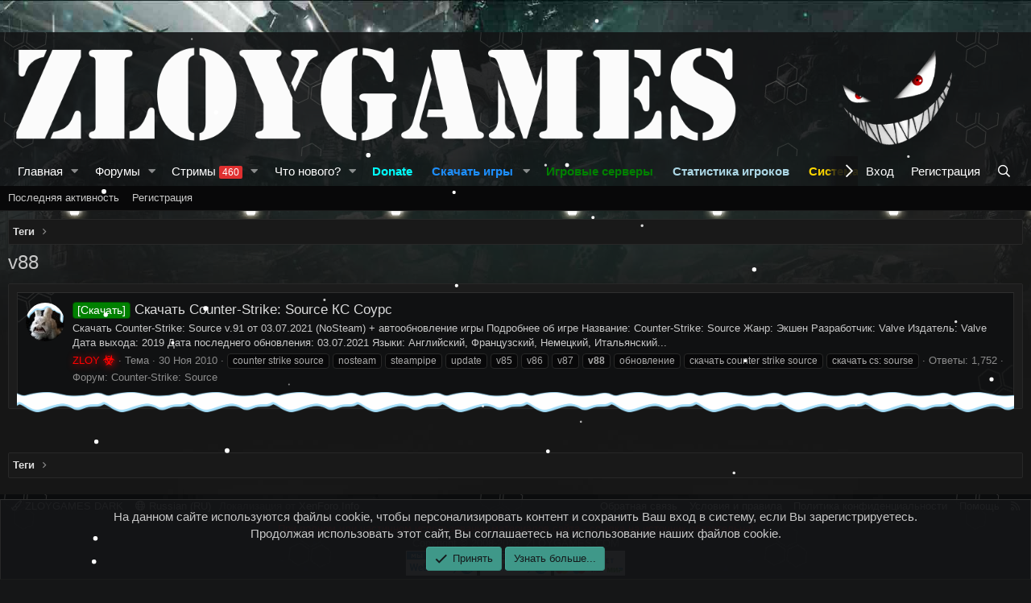

--- FILE ---
content_type: text/html; charset=utf-8
request_url: https://zloygames.com/tags/v88/
body_size: 12201
content:
<!DOCTYPE html> <html id="XF" lang="ru-RU" dir="LTR"	data-app="public"	data-template="tag_view"	data-container-key=""	data-content-key="tag-36"	data-logged-in="false"	data-cookie-prefix="xf_"	data-csrf="1769011739,53058d957d05aeff22495660ba22bce6"	class="has-no-js template-tag_view"	> <head> <meta charset="utf-8" /> <meta http-equiv="X-UA-Compatible" content="IE=Edge" /> <meta name="viewport" content="width=device-width, initial-scale=1, viewport-fit=cover"> <title>v88 | Игровой портал ZLOYGAMES</title> <link rel="manifest" href="/webmanifest.php"> <meta name="theme-color" content="#131416" /> <meta name="apple-mobile-web-app-title" content="ZLOYGAMES"> <link rel="apple-touch-icon" href="/data/assets/logo/y2OdOZdFkIU1.jpg"> <link rel="canonical" href="https://zloygames.com/tags/v88/" /> <meta property="og:site_name" content="Игровой портал ZLOYGAMES" /> <meta property="og:type" content="website" /> <meta property="og:title" content="v88" /> <meta property="twitter:title" content="v88" /> <meta property="og:url" content="https://zloygames.com/tags/v88/" /> <link rel="preload" href="/styles/fonts/fa/fa-regular-400.woff2?_v=5.15.3" as="font" type="font/woff2" crossorigin="anonymous" /> <link rel="preload" href="/styles/fonts/fa/fa-solid-900.woff2?_v=5.15.3" as="font" type="font/woff2" crossorigin="anonymous" /> <link rel="preload" href="/styles/fonts/fa/fa-brands-400.woff2?_v=5.15.3" as="font" type="font/woff2" crossorigin="anonymous" /> <link rel="stylesheet" href="/css.php?css=public%3Anormalize.css%2Cpublic%3Afa.css%2Cpublic%3Acore.less%2Cpublic%3Aapp.less&amp;s=4&amp;l=2&amp;d=1768705112&amp;k=ea51f44bc366997dfd2a245e0006363c63dcffa0" /> <link rel="stylesheet" href="/css.php?css=public%3Aalnb_navigation.less%2Cpublic%3Anotices.less%2Cpublic%3Ath_covers.less%2Cpublic%3Athholidays_holiday_8.less%2Cpublic%3Athholidays_snowstorm.less%2Cpublic%3Aextra.less&amp;s=4&amp;l=2&amp;d=1768705112&amp;k=14fcb2b6e1a4407444171a2a74aa45a50e16075d" />
 <script src="/js/xf/preamble.min.js?_v=f543514d"></script> <script type="text/javascript" > (function(m,e,t,r,i,k,a){m[i]=m[i]||function(){(m[i].a=m[i].a||[]).push(arguments)};	m[i].l=1*new Date();k=e.createElement(t),a=e.getElementsByTagName(t)[0],k.async=1,k.src=r,a.parentNode.insertBefore(k,a)})	(window, document, "script", "https://mc.yandex.ru/metrika/tag.js", "ym");	ym(11961211, "init", {	clickmap:true,	trackLinks:true,	accurateTrackBounce:true,	webvisor:false, }); </script> <noscript> <div> <img src="https://mc.yandex.ru/watch/11961211" style="position:absolute; left:-9999px;" alt="" /> </div> </noscript> <script async src="https://www.googletagmanager.com/gtag/js?id=UA-138061237-1"></script> <script> window.dataLayer = window.dataLayer || [];	function gtag(){dataLayer.push(arguments);}	gtag('js', new Date());	gtag('config', 'UA-138061237-1', {	}); </script> <link href="/js/zloy/materialdesignicons.min.css" rel="stylesheet"> <link href="/js/zloy/remixicon.css" rel="stylesheet"> <link href="/js/zloy/boxicons.min.css" rel="stylesheet"> <script src="/js/zloy/iconify.min.js"></script> </head> <body data-template="tag_view"> <div class="p-pageWrapper" id="top"> <header class="p-header" id="header"> <div class="p-header-inner"> <div class="p-header-content"> <div class="p-header-logo p-header-logo--image"> <a href="/"> <img src="/styles/fragzone/xenforo/logo3.png" srcset="" alt="Игровой портал ZLOYGAMES"	width="" height="" /> </a> </div> </div> </div> </header> <div class="p-navSticky p-navSticky--primary" data-xf-init="sticky-header"> <nav class="p-nav"> <div class="p-nav-inner"> <div class="th_holiday__categoryStrip__left"></div> <div class="th_holiday__categoryStrip__center"></div> <div class="th_holiday__categoryStrip__right"></div> <button type="button" class="button--plain p-nav-menuTrigger button" data-xf-click="off-canvas" data-menu=".js-headerOffCanvasMenu" tabindex="0" aria-label="Меню"><span class="button-text"> <i aria-hidden="true"></i> </span></button> <div class="p-nav-smallLogo"> <a href="/"> <img src="/styles/fragzone/xenforo/logo3.png" srcset="" alt="Игровой портал ZLOYGAMES"	width="" height="" /> </a> </div> <div class="p-nav-scroller hScroller" data-xf-init="h-scroller" data-auto-scroll=".p-navEl.is-selected"> <div class="hScroller-scroll"> <ul class="p-nav-list js-offCanvasNavSource"> <li> <div class="p-navEl " data-has-children="true"> <a href="/"	class="p-navEl-link p-navEl-link--splitMenu "	data-nav-id="EWRporta">Главная</a> <a data-xf-key="1"	data-xf-click="menu"	data-menu-pos-ref="< .p-navEl"	class="p-navEl-splitTrigger"	role="button"	tabindex="0"	aria-label="Toggle expanded"	aria-expanded="false"	aria-haspopup="true"></a> <div class="menu menu--structural" data-menu="menu" aria-hidden="true"> <div class="menu-content"> <a href="/whats-new/"	class="menu-linkRow u-indentDepth0 js-offCanvasCopy "	data-nav-id="EWRporta_whatsnaw">Что нового?</a> <a href="/whats-new/latest-activity"	class="menu-linkRow u-indentDepth0 js-offCanvasCopy " rel="nofollow"	data-nav-id="EWRporta_latest">Последняя активность</a> <a href="/ewr-porta/authors/"	class="menu-linkRow u-indentDepth0 js-offCanvasCopy "	data-nav-id="EWRporta_authors">Авторы</a> </div> </div> </div> </li> <li> <div class="p-navEl " data-has-children="true"> <a href="/forums/"	class="p-navEl-link p-navEl-link--splitMenu "	data-nav-id="forums">Форумы</a> <a data-xf-key="2"	data-xf-click="menu"	data-menu-pos-ref="< .p-navEl"	class="p-navEl-splitTrigger"	role="button"	tabindex="0"	aria-label="Toggle expanded"	aria-expanded="false"	aria-haspopup="true"></a> <div class="menu menu--structural" data-menu="menu" aria-hidden="true"> <div class="menu-content"> <a href="/whats-new/posts/"	class="menu-linkRow u-indentDepth0 js-offCanvasCopy "	data-nav-id="newPosts">Новые сообщения</a> <a href="/search/?type=post"	class="menu-linkRow u-indentDepth0 js-offCanvasCopy "	data-nav-id="searchForums">Поиск сообщений</a> </div> </div> </div> </li> <li> <div class="p-navEl " data-has-children="true"> <a href="/ewr-rio/"	class="p-navEl-link p-navEl-link--splitMenu "	data-nav-id="EWRrio">Стримы <span class="badge badge--highlighted">460</span></a> <a data-xf-key="3"	data-xf-click="menu"	data-menu-pos-ref="< .p-navEl"	class="p-navEl-splitTrigger"	role="button"	tabindex="0"	aria-label="Toggle expanded"	aria-expanded="false"	aria-haspopup="true"></a> <div class="menu menu--structural" data-menu="menu" aria-hidden="true"> <div class="menu-content"> <a href="/ewr-rio/multi/"	class="menu-linkRow u-indentDepth0 js-offCanvasCopy " data-xf-init="rio-multi-popout"	data-nav-id="EWRrioMulti">Мульти-просмотр</a> <a href="/ewr-rio/games/"	class="menu-linkRow u-indentDepth0 js-offCanvasCopy "	data-nav-id="EWRrioGames">Игры</a> </div> </div> </div> </li> <li> <div class="p-navEl " data-has-children="true"> <a href="/whats-new/"	class="p-navEl-link p-navEl-link--splitMenu "	data-nav-id="whatsNew">Что нового?</a> <a data-xf-key="4"	data-xf-click="menu"	data-menu-pos-ref="< .p-navEl"	class="p-navEl-splitTrigger"	role="button"	tabindex="0"	aria-label="Toggle expanded"	aria-expanded="false"	aria-haspopup="true"></a> <div class="menu menu--structural" data-menu="menu" aria-hidden="true"> <div class="menu-content"> <a href="/whats-new/posts/"	class="menu-linkRow u-indentDepth0 js-offCanvasCopy " rel="nofollow"	data-nav-id="whatsNewPosts">Новые сообщения</a> <a href="/whats-new/profile-posts/"	class="menu-linkRow u-indentDepth0 js-offCanvasCopy " rel="nofollow"	data-nav-id="whatsNewProfilePosts">Новые сообщения профилей</a> <a href="/whats-new/latest-activity"	class="menu-linkRow u-indentDepth0 js-offCanvasCopy " rel="nofollow"	data-nav-id="latestActivity">Последняя активность</a> </div> </div> </div> </li> <li> <div class="p-navEl " > <a href="https://zloygames.com/donate/"	class="p-navEl-link "	data-xf-key="5"	data-nav-id="donate"><font color="Aqua"><strong>Donate</strong></font></a> </div> </li> <li> <div class="p-navEl " data-has-children="true"> <a data-xf-key="6"	data-xf-click="menu"	data-menu-pos-ref="< .p-navEl"	class="p-navEl-linkHolder"	role="button"	tabindex="0"	aria-expanded="false"	aria-haspopup="true"> <span	class="p-navEl-link p-navEl-link--menuTrigger "	data-nav-id="download"><font color="#1E90FF"><strong>Скачать игры</font></strong></span> </a> <div class="menu menu--structural" data-menu="menu" aria-hidden="true"> <div class="menu-content"> <a href="https://zloygames.com/threads/skachat-igry-counter-strike-source-counter-strike-global-offensive-killing-floor.2068/"	class="menu-linkRow u-indentDepth0 js-offCanvasCopy "	data-nav-id="download1"><font color="#1E90FF"><strong>Скачать игры</font></strong></a> <a href="https://zloygames.com/threads/skachat-counter-strike-source-nosteam-avtoobnovlenie.867/"	class="menu-linkRow u-indentDepth0 js-offCanvasCopy "	data-nav-id="dowload_css"><font color="#1E90FF"><strong>Скачать <font color=#00FFFF>Counter-Strike: Source</font></font></strong></a> <a href="https://zloygames.com/threads/skachat-counter-strike-global-offensive-nosteam-avtoobnovlenie.2309/"	class="menu-linkRow u-indentDepth0 js-offCanvasCopy "	data-nav-id="download_csgo"><font color="#1E90FF"><strong>Скачать <font color=#00FFFF>Counter-Strike: Global Offensive</font></font></strong></a> <a href="https://zloygames.com/threads/killing-floor-v-1066-avtoobnovlenie-igry.2320"	class="menu-linkRow u-indentDepth0 js-offCanvasCopy "	data-nav-id="dowload_kf"><font color="#1E90FF"><strong>Скачать <font color=#00FFFF>Killing Floor</font></font></strong></a> </div> </div> </div> </li> <li> <div class="p-navEl " > <a href="/servers"	class="p-navEl-link " target="_blank"="target=&quot;_blank&quot;"	data-xf-key="7"	data-nav-id="servers"><font color="green"><strong>Игровые серверы</strong></font></a> </div> </li> <li> <div class="p-navEl " > <a href="/stats"	class="p-navEl-link " target="_blank"="target=&quot;_blank&quot;"	data-xf-key="8"	data-nav-id="stats"><font color="lightblue"><strong>Статистика игроков</strong></font></a> </div> </li> <li> <div class="p-navEl " data-has-children="true"> <a data-xf-key="9"	data-xf-click="menu"	data-menu-pos-ref="< .p-navEl"	class="p-navEl-linkHolder"	role="button"	tabindex="0"	aria-expanded="false"	aria-haspopup="true"> <span	class="p-navEl-link p-navEl-link--menuTrigger " target="_blank"="target=&quot;_blank&quot;"	data-nav-id="bans"><font color="Gold"><strong>Система банов</strong></font></span> </a> <div class="menu menu--structural" data-menu="menu" aria-hidden="true"> <div class="menu-content"> <a href="/bans"	class="menu-linkRow u-indentDepth0 js-offCanvasCopy " target="_blank"="target=&quot;_blank&quot;"	data-nav-id="bans1"><font color="Gold"><strong>Сайт системы банов</strong></font></a> <a href="https://zloygames.com/bans/?p=search_bans"	class="menu-linkRow u-indentDepth0 js-offCanvasCopy "	data-nav-id="last_bans">Поиск банов</a> <a href="https://zloygames.com/bans/index.php?p=search_comm"	class="menu-linkRow u-indentDepth0 js-offCanvasCopy "	data-nav-id="last_muts">Поиск мутов</a> <a href="https://zloygames.com/threads/napisat-obzhalovanie.2994/"	class="menu-linkRow u-indentDepth0 js-offCanvasCopy "	data-nav-id="bans_muts">Обжалование банов/мутов CS:S</a> <a href="https://zloygames.com/threads/napisat-obzhalovanie.8060/"	class="menu-linkRow u-indentDepth0 js-offCanvasCopy "	data-nav-id="bans_muts_csgo">Обжалование банов/мутов CSGO</a> <a href="https://zloygames.com/threads/kak-ostavit-zhalobu-na-narushitelja.3182/"	class="menu-linkRow u-indentDepth0 js-offCanvasCopy "	data-nav-id="report_csgo">Жалоба на нарушителей CS:S</a> <a href="https://zloygames.com/threads/kak-ostavit-zhalobu-na-narushitelja.8061/"	class="menu-linkRow u-indentDepth0 js-offCanvasCopy "	data-nav-id="report_css">Жалоба на нарушителей CSGO</a> <a href="https://zloygames.com/threads/platnyj-razban-razmut.10059/"	class="menu-linkRow u-indentDepth0 js-offCanvasCopy "	data-nav-id="platniy_razban"><font color=#00FFFF>Платный разбан (размут)</font></a> <a href="https://zloygames.com/forums/pravila-igrovyx-serverov.255/"	class="menu-linkRow u-indentDepth0 js-offCanvasCopy "	data-nav-id="Pravila_serverov"><font color="red"><strong>Правила игровых серверов</strong></font></a> </div> </div> </div> </li> <li> <div class="p-navEl " data-has-children="true"> <a data-xf-key="10"	data-xf-click="menu"	data-menu-pos-ref="< .p-navEl"	class="p-navEl-linkHolder"	role="button"	tabindex="0"	aria-expanded="false"	aria-haspopup="true"> <span	class="p-navEl-link p-navEl-link--menuTrigger " target="_blank"="target=&quot;_blank&quot;"	data-nav-id="vip"><font color="red"><strong>Купить VIP</strong></font></span> </a> <div class="menu menu--structural" data-menu="menu" aria-hidden="true"> <div class="menu-content"> <a href="/vip"	class="menu-linkRow u-indentDepth0 js-offCanvasCopy " target="_blank"="target=&quot;_blank&quot;"	data-nav-id="vip1"><font color="red"><strong>Купить VIP <font color=#00FFFF>онлайн</font> (<font color=#00FFFF>CS:S и CS:GO</font>)</strong></font></a> <a href="https://zloygames.com/threads/vip-status-na-servere-killing-floor-uskorennaja-prokachka-vip-skiny.11979/"	class="menu-linkRow u-indentDepth0 js-offCanvasCopy "	data-nav-id="vip_kf"><font color="red"><strong>Купить VIP статус на <font color=#00FFFF>Killing Floor</strong></font></font></a> <a href="https://zloygames.com/forums/vip-status-na-nashix-serverax.91/"	class="menu-linkRow u-indentDepth0 js-offCanvasCopy "	data-nav-id="vip_csgo"><font color="red"><strong>Информация о VIP на форуме</strong></font></a> <a href="https://zloygames.com/threads/kak-i-kuda-platit.2695/"	class="menu-linkRow u-indentDepth0 js-offCanvasCopy "	data-nav-id="oplata"><font color="red"><strong>Как и куда платить?</strong></font></a> <a href="https://zloygames.com/threads/kak-uznat-svoj-steam-id.5394/"	class="menu-linkRow u-indentDepth0 js-offCanvasCopy "	data-nav-id="steam_id"><font color="red"><strong>Как узнать свой <font color=#00FFFF>Steam ID</font> ?</strong></font></a> </div> </div> </div> </li> <li> <div class="p-navEl " data-has-children="true"> <a data-xf-key="11"	data-xf-click="menu"	data-menu-pos-ref="< .p-navEl"	class="p-navEl-linkHolder"	role="button"	tabindex="0"	aria-expanded="false"	aria-haspopup="true"> <span	class="p-navEl-link p-navEl-link--menuTrigger "	data-nav-id="admin"><font color="red"><strong>Купить админку</strong></font></span> </a> <div class="menu menu--structural" data-menu="menu" aria-hidden="true"> <div class="menu-content"> <a href="/threads/kupit-adminku.6791/"	class="menu-linkRow u-indentDepth0 js-offCanvasCopy "	data-nav-id="admin2"><font color="red"><strong>Купить админку</strong></font></a> <a href="https://zloygames.com/threads/kak-i-kuda-platit.2695/"	class="menu-linkRow u-indentDepth0 js-offCanvasCopy "	data-nav-id="oplata2"><font color="red"><strong>Как и куда платить?</strong></font></a> <a href="https://zloygames.com/forums/pravila-igrovyx-serverov.255/"	class="menu-linkRow u-indentDepth0 js-offCanvasCopy "	data-nav-id="Pravila_serverov2"><font color="red"><strong>Правила игровых серверов</strong></font></a> </div> </div> </div> </li> <li> <div class="p-navEl " data-has-children="true"> <a href="/members/"	class="p-navEl-link p-navEl-link--splitMenu "	data-nav-id="members">Пользователи</a> <a data-xf-key="12"	data-xf-click="menu"	data-menu-pos-ref="< .p-navEl"	class="p-navEl-splitTrigger"	role="button"	tabindex="0"	aria-label="Toggle expanded"	aria-expanded="false"	aria-haspopup="true"></a> <div class="menu menu--structural" data-menu="menu" aria-hidden="true"> <div class="menu-content"> <a href="/members/list/"	class="menu-linkRow u-indentDepth0 js-offCanvasCopy "	data-nav-id="registeredMembers">Зарегистрированные пользователи</a> <a href="/online/"	class="menu-linkRow u-indentDepth0 js-offCanvasCopy "	data-nav-id="currentVisitors">Текущие посетители</a> <a href="/whats-new/profile-posts/"	class="menu-linkRow u-indentDepth0 js-offCanvasCopy " rel="nofollow"	data-nav-id="newProfilePosts">Новые сообщения профилей</a> <a href="/search/?type=profile_post"	class="menu-linkRow u-indentDepth0 js-offCanvasCopy "	data-nav-id="searchProfilePosts">Поиск сообщений профилей</a> </div> </div> </div> </li> <li> <div class="p-navEl " > <a href="//www.radiorecord.ru"	class="p-navEl-link " target="_blank"="target=&quot;_blank&quot;"	data-xf-key="13"	data-nav-id="radiorecord">Радио</a> </div> </li> </ul> </div> </div> <div class="p-nav-opposite"> <div class="p-navgroup p-account p-navgroup--guest"> <a href="/login/" class="p-navgroup-link p-navgroup-link--textual p-navgroup-link--logIn"	data-xf-click="overlay" data-follow-redirects="on"> <span class="p-navgroup-linkText">Вход</span> </a> <a href="/login/register" class="p-navgroup-link p-navgroup-link--textual p-navgroup-link--register"	data-xf-click="overlay" data-follow-redirects="on"> <span class="p-navgroup-linkText">Регистрация</span> </a> </div> <div class="p-navgroup p-discovery"> <a href="/whats-new/"	class="p-navgroup-link p-navgroup-link--iconic p-navgroup-link--whatsnew"	aria-label="Что нового?"	title="Что нового?"> <i aria-hidden="true"></i> <span class="p-navgroup-linkText">Что нового?</span> </a> <a href="/search/"	class="p-navgroup-link p-navgroup-link--iconic p-navgroup-link--search"	data-xf-click="menu"	data-xf-key="/"	aria-label="Поиск"	aria-expanded="false"	aria-haspopup="true"	title="Поиск"> <i aria-hidden="true"></i> <span class="p-navgroup-linkText">Поиск</span> </a> <div class="menu menu--structural menu--wide" data-menu="menu" aria-hidden="true"> <form action="/search/search" method="post"	class="menu-content"	data-xf-init="quick-search"> <h3 class="menu-header">Поиск</h3> <div class="menu-row"> <input type="text" class="input" name="keywords" placeholder="Поиск..." aria-label="Поиск" data-menu-autofocus="true" /> </div> <div class="menu-row"> <label class="iconic"><input type="checkbox" name="c[title_only]" value="1" /><i aria-hidden="true"></i><span class="iconic-label">Искать только в заголовках <span tabindex="0" role="button"	data-xf-init="tooltip" data-trigger="hover focus click" title="Поиск по тегам также будет осуществляться в контенте, где теги поддерживаются"> <i class="fa--xf far fa-question-circle u-muted u-smaller" aria-hidden="true"></i> </span></span></label> </div> <div class="menu-row"> <div class="inputGroup"> <span class="inputGroup-text" id="ctrl_search_menu_by_member">От:</span> <input type="text" class="input" name="c[users]" data-xf-init="auto-complete" placeholder="Пользователь" aria-labelledby="ctrl_search_menu_by_member" /> </div> </div> <div class="menu-footer"> <span class="menu-footer-controls"> <div class="buttonGroup"> <button type="submit" class="button--primary button button--icon button--icon--search"><span class="button-text">Поиск</span></button> <button type="submit" class="button--primary google-search-button button button--icon button--icon--fabfa-google" formaction="/google-search/" data-xf-init="tooltip" title="Искать с помощью Google" style="min-width: 40px;"><span class="button-text"> <i class="fa--xf fab fa-google" aria-hidden="true"></i> </span></button> </div> <a href="/search/" class="button"><span class="button-text">Расширенный поиск...</span></a> </span> </div> <input type="hidden" name="_xfToken" value="1769011739,53058d957d05aeff22495660ba22bce6" /> </form> </div> </div> </div> </div> </nav> </div> <div class="p-sectionLinks"> <div class="p-sectionLinks-inner hScroller" data-xf-init="h-scroller"> <div class="hScroller-scroll"> <ul class="p-sectionLinks-list"> <li> <div class="p-navEl " > <a href="/whats-new/latest-activity"	class="p-navEl-link "	data-xf-key="alt+1"	data-nav-id="defaultLatestActivity">Последняя активность</a> </div> </li> <li> <div class="p-navEl " > <a href="/login/register"	class="p-navEl-link "	data-xf-key="alt+2"	data-nav-id="defaultRegister">Регистрация</a> </div> </li> </ul> </div> </div> </div> <div class="offCanvasMenu offCanvasMenu--nav js-headerOffCanvasMenu" data-menu="menu" aria-hidden="true" data-ocm-builder="navigation"> <div class="offCanvasMenu-backdrop" data-menu-close="true"></div> <div class="offCanvasMenu-content"> <div class="offCanvasMenu-header"> Меню <a class="offCanvasMenu-closer" data-menu-close="true" role="button" tabindex="0" aria-label="Закрыть"></a> </div> <div class="p-offCanvasRegisterLink"> <div class="offCanvasMenu-linkHolder"> <a href="/login/" class="offCanvasMenu-link" data-xf-click="overlay" data-menu-close="true"> Вход </a> </div> <hr class="offCanvasMenu-separator" /> <div class="offCanvasMenu-linkHolder"> <a href="/login/register" class="offCanvasMenu-link" data-xf-click="overlay" data-menu-close="true"> Регистрация </a> </div> <hr class="offCanvasMenu-separator" /> </div> <div class="js-offCanvasNavTarget"></div> <div class="offCanvasMenu-installBanner js-installPromptContainer" style="display: none;" data-xf-init="install-prompt"> <div class="offCanvasMenu-installBanner-header">Приложение</div> <button type="button" class="js-installPromptButton button"><span class="button-text">Установить</span></button> <template class="js-installTemplateIOS"> <div class="overlay-title">Как установить приложение на iOS</div> <div class="block-body"> <div class="block-row"> <p> Смотрите видео ниже, чтобы узнать, как установить наш сайт в качестве веб-приложения на домашнем экране. </p> <p style="text-align: center"> <video src="/styles/default/xenforo/add_to_home.mp4"	width="280" height="480" autoplay loop muted playsinline></video> </p> <p> <small><strong>Примечание:</strong> This feature may not be available in some browsers.</small> </p> </div> </div> </template> </div> </div> </div> <div class="p-body"> <div class="p-body-inner"> <!--XF:EXTRA_OUTPUT--> <ul class="p-breadcrumbs "	itemscope itemtype="https://schema.org/BreadcrumbList"> <li itemprop="itemListElement" itemscope itemtype="https://schema.org/ListItem"> <a href="/tags/" itemprop="item"> <span itemprop="name">Теги</span> </a> <meta itemprop="position" content="1" /> </li> </ul> <noscript class="js-jsWarning"><div class="blockMessage blockMessage--important blockMessage--iconic u-noJsOnly">JavaScript отключён. Чтобы полноценно использовать наш сайт, включите JavaScript в своём браузере.</div></noscript> <div class="blockMessage blockMessage--important blockMessage--iconic js-browserWarning" style="display: none">Вы используете устаревший браузер. Этот и другие сайты могут отображаться в нём некорректно.<br />Вам необходимо обновить браузер или попробовать использовать <a href="https://www.google.com/chrome/" target="_blank" rel="noopener">другой</a>.</div> <div class="p-body-header "
style=" "> <div class="p-title "> <h1 class="p-title-value">v88</h1> </div> </div> <div class="p-body-main "> <div class="p-body-contentCol"></div> <div class="p-body-content"> <div class="p-body-pageContent"> <div class="block" data-xf-init="" data-type="" data-href="/inline-mod/"> <div class="block-container"> <ol class="block-body"> <li class="block-row block-row--separated js-inlineModContainer" data-author="ZLOY"> <div class="contentRow "> <span class="contentRow-figure"> <span class="avatar avatar--s "> <img src="/data/avatars/s/0/1.jpg?1553112872" srcset="/data/avatars/m/0/1.jpg?1553112872 2x" alt="ZLOY" class="avatar-u1-s" width="48" height="48" loading="lazy" /> </span> </span> <div class="contentRow-main"> <h3 class="contentRow-title"> <a href="/threads/skachat-counter-strike-source-ks-sours.867/"><span class="label label--green" dir="auto">[Скачать]</span><span class="label-append">&nbsp;</span>Скачать Counter-Strike: Source КС Соурс</a> </h3> <div class="contentRow-snippet">Скачать Counter-Strike: Source v.91 от 03.07.2021 (NoSteam) + автообновление игры
Подробнее об игре
Название: Counter-Strike: Source
Жанр: Экшен
Разработчик: Valve
Издатель: Valve
Дата выхода: 2019
Дата последнего обновления: 03.07.2021
Языки: Английский, Французский, Немецкий, Итальянский...</div> <div class="contentRow-minor contentRow-minor--hideLinks"> <ul class="listInline listInline--bullet"> <li> <span class="username"><span class="username--style3 username--staff username--moderator username--admin">ZLOY</span></span> <span class="username--style3 svg-user--icon"	> <i class="fas fa-biohazard"></i> </span> </li> <li>Тема</li> <li><time class="u-dt" dir="auto" datetime="2010-11-30T18:37:40+0300" data-time="1291131460" data-date-string="30 Ноя 2010" data-time-string="18:37" title="30 Ноя 2010 в 18:37">30 Ноя 2010</time></li> <li> <span class="tagItem tagItem--tag_counter-strike-source" dir="auto"> counter strike source </span> <span class="tagItem tagItem--tag_nosteam" dir="auto"> nosteam </span> <span class="tagItem tagItem--tag_steampipe" dir="auto"> steampipe </span> <span class="tagItem tagItem--tag_update" dir="auto"> update </span> <span class="tagItem tagItem--tag_v85" dir="auto"> v85 </span> <span class="tagItem tagItem--tag_v86" dir="auto"> v86 </span> <span class="tagItem tagItem--tag_v87" dir="auto"> v87 </span> <span class="tagItem tagItem--tag_v88" dir="auto"> <em class="textHighlight">v88</em> </span> <span class="tagItem tagItem--tag_obnovlenie" dir="auto"> обновление </span> <span class="tagItem tagItem--tag_skachat-counter-strike-source" dir="auto"> скачать counter strike source </span> <span class="tagItem tagItem--tag_skachat-cs-sourse" dir="auto"> скачать cs: sourse </span> </li> <li>Ответы: 1,752</li> <li>Форум: <a href="/forums/counter-strike-source.54/">Counter-Strike: Source</a></li> </ul> </div> </div> </div> </li> </ol> </div> <div class="block-outer block-outer--after"> </div> </div> </div> </div> </div> <ul class="p-breadcrumbs p-breadcrumbs--bottom"	itemscope itemtype="https://schema.org/BreadcrumbList"> <li itemprop="itemListElement" itemscope itemtype="https://schema.org/ListItem"> <a href="/tags/" itemprop="item"> <span itemprop="name">Теги</span> </a> <meta itemprop="position" content="1" /> </li> </ul> </div> </div> <footer class="p-footer" id="footer"> <div class="p-footer-inner"> <div class="p-footer-row"> <div class="p-footer-row-main"> <ul class="p-footer-linkList"> <li><a href="/misc/style" data-xf-click="overlay"	data-xf-init="tooltip" title="Выбор стиля" rel="nofollow"> <i class="fa--xf far fa-paint-brush" aria-hidden="true"></i> ZLOYGAMES DARK </a></li> <li><a href="/misc/language" data-xf-click="overlay"	data-xf-init="tooltip" title="Выбор языка" rel="nofollow"> <i class="fa--xf far fa-globe" aria-hidden="true"></i> Russian (RU)</a></li> Локализация от <a href="https://xenforo.info/" target="_blank">XenForo.Info</a> </ul> </div> <div class="p-footer-row-opposite"> <ul class="p-footer-linkList"> <li><a href="/misc/contact" data-xf-click="overlay">Обратная связь</a></li> <li><a href="/help/terms/">Условия и правила</a></li> <li><a href="/help/privacy-policy/">Политика конфиденциальности</a></li> <li><a href="/help/">Помощь</a></li> <li><a href="/forums/-/index.rss" target="_blank" class="p-footer-rssLink" title="RSS"><span aria-hidden="true"><i class="fa--xf far fa-rss" aria-hidden="true"></i><span class="u-srOnly">RSS</span></span></a></li> </ul> </div> </div> </div> <div align="center"><span style="color:#ff0000;">При полном или частичном использовании материалов сайта - ссылка на источник обязательна! </span></strong></div> <div align="center"><span style="color:#696969;">Copyright © 2008-2026, ZLOYGAMES.COM </span></strong></div> <CENTER> <noindex><nofollow> <img src="/acc_blue_on_white_ru.png" title="Наш сайт zloygames.com принимает к оплате webmoney"> <a href="https://passport.webmoney.ru/asp/certview.asp?wmid=162282784905" target=_blank><IMG SRC="/v_blue_on_white_ru.png" title="Здесь находится аттестат нашего WM идентификатора zloygames.com" border="0"></a> <img src="/qiwi_logo2.png" title="Наш сайт zloygames.com работает с системой плателей qiwi"> </nofollow></noindex> </CENTER> </footer> </div> <!-- closing p-pageWrapper --> <div class="u-bottomFixer js-bottomFixTarget"> <ul class="notices notices--bottom_fixer js-notices"	data-xf-init="notices"	data-type="bottom_fixer"	data-scroll-interval="6"> <li class="notice js-notice notice--primary notice--cookie"	data-notice-id="-1"	data-delay-duration="0"	data-display-duration="0"	data-auto-dismiss="0"	data-visibility=""> <div class="notice-content"> <div class="u-alignCenter"> На данном сайте используются файлы cookie, чтобы персонализировать контент и сохранить Ваш вход в систему, если Вы зарегистрируетесь.<br /> Продолжая использовать этот сайт, Вы соглашаетесь на использование наших файлов cookie. </div> <div class="u-inputSpacer u-alignCenter"> <a href="/account/dismiss-notice" class="js-noticeDismiss button--notice button button--icon button--icon--confirm"><span class="button-text">Принять</span></a> <a href="/help/cookies" class="button--notice button"><span class="button-text">Узнать больше...</span></a> </div> </div> </li> </ul> </div> <div class="u-navButtons js-navButtons" data-trigger-type="both"> <a href="javascript:" class="button--scroll button"><span class="button-text"><i class="fa--xf far fa-arrow-left" aria-hidden="true"></i><span class="u-srOnly">Назад</span></span></a> </div> <div class="u-scrollButtons js-scrollButtons" data-trigger-type="both"> <a href="#top" class="button--scroll button" data-xf-click="scroll-to"><span class="button-text"><i class="fa--xf far fa-arrow-up" aria-hidden="true"></i><span class="u-srOnly">Сверху</span></span></a> <a href="#footer" class="button--scroll button" data-xf-click="scroll-to"><span class="button-text"><i class="fa--xf far fa-arrow-down" aria-hidden="true"></i><span class="u-srOnly">Снизу</span></span></a> </div> <script src="/js/vendor/jquery/jquery-3.5.1.min.js?_v=f543514d"></script> <script src="/js/vendor/vendor-compiled.js?_v=f543514d"></script> <script src="/js/xf/core-compiled.js?_v=f543514d"></script> <script src="/js/xf/notice.min.js?_v=f543514d"></script>
<script src="/js/themehouse/holidays/snowstorm.js?_v=f543514d"></script>
<script src="/js/foroagency/coloredusername/index.js?_v=f543514d"></script>
<script>

	$(document).ready(function() {
		$(".ah-gp-trigger").on({
			mouseover: function() {
				$(this).find(".ah-gp-profile").stop().fadeIn("fast");
			},
			mouseout: function() {
				$(this).find(".ah-gp-profile").stop().fadeOut("fast");
			}
		});
	});

</script>
 <script> jQuery.extend(true, XF.config, {	userId: 0,	enablePush: false,	pushAppServerKey: '',	url: {	fullBase: 'https://zloygames.com/',	basePath: '/',	css: '/css.php?css=__SENTINEL__&s=4&l=2&d=1768705112',	keepAlive: '/login/keep-alive'	},	cookie: {	path: '/',	domain: '',	prefix: 'xf_',	secure: true,	consentMode: 'simple',	consented: ["optional","_third_party"]	},	cacheKey: 'cbbcbf826ea8d8e6fadc9647b046ce89',	csrf: '1769011739,53058d957d05aeff22495660ba22bce6',	js: {"\/js\/xf\/notice.min.js?_v=f543514d":true,"\/js\/themehouse\/holidays\/snowstorm.js?_v=f543514d":true,"\/js\/foroagency\/coloredusername\/index.js?_v=f543514d":true},	css: {"public:alnb_navigation.less":true,"public:notices.less":true,"public:th_covers.less":true,"public:thholidays_holiday_8.less":true,"public:thholidays_snowstorm.less":true,"public:extra.less":true},	time: {	now: 1769011739,	today: 1768942800,	todayDow: 3,	tomorrow: 1769029200,	yesterday: 1768856400,	week: 1768424400	},	borderSizeFeature: '3px',	fontAwesomeWeight: 'r',	enableRtnProtect: true,	enableFormSubmitSticky: true,	uploadMaxFilesize: 62914560,	allowedVideoExtensions: ["m4v","mov","mp4","mp4v","mpeg","mpg","ogv","webm"],	allowedAudioExtensions: ["mp3","opus","ogg","wav"],	shortcodeToEmoji: true,	visitorCounts: {	conversations_unread: '0',	alerts_unviewed: '0',	total_unread: '0',	title_count: true,	icon_indicator: true	},	jsState: {},	publicMetadataLogoUrl: '',	publicPushBadgeUrl: 'https://zloygames.com/styles/default/xenforo/bell.png'	});	jQuery.extend(XF.phrases, {
similar_threads: "Похожие темы",	date_x_at_time_y: "{date} в {time}",	day_x_at_time_y: "{day} в {time}",	yesterday_at_x: "Вчера в {time}",	x_minutes_ago: "{minutes} мин. назад",	one_minute_ago: "1 минуту назад",	a_moment_ago: "Только что",	today_at_x: "Сегодня в {time}",	in_a_moment: "В настоящее время",	in_a_minute: "Менее минуты назад",	in_x_minutes: "Через {minutes} мин.",	later_today_at_x: "Сегодня в {time}",	tomorrow_at_x: "Завтра в {time}",	day0: "Воскресенье",	day1: "Понедельник",	day2: "Вторник",	day3: "Среда",	day4: "Четверг",	day5: "Пятница",	day6: "Суббота",	dayShort0: "Вос",	dayShort1: "Пон",	dayShort2: "Вто",	dayShort3: "Сре",	dayShort4: "Чет",	dayShort5: "Пят",	dayShort6: "Суб",	month0: "Январь",	month1: "Февраль",	month2: "Март",	month3: "Апрель",	month4: "Май",	month5: "Июнь",	month6: "Июль",	month7: "Август",	month8: "Сентябрь",	month9: "Октябрь",	month10: "Ноябрь",	month11: "Декабрь",	active_user_changed_reload_page: "Ваша сессия истекла. Перезагрузите страницу.",	server_did_not_respond_in_time_try_again: "Сервер не ответил вовремя. Пожалуйста, попробуйте снова.",	oops_we_ran_into_some_problems: "Упс! Мы столкнулись с некоторыми проблемами.",	oops_we_ran_into_some_problems_more_details_console: "Упс! Мы столкнулись с некоторыми проблемами. Пожалуйста, попробуйте позже. Более детальную информацию об ошибке Вы можете посмотреть в консоли браузера.",	file_too_large_to_upload: "Файл слишком большой для загрузки.",	uploaded_file_is_too_large_for_server_to_process: "Загруженный файл слишком большой для обработки сервером.",	files_being_uploaded_are_you_sure: "Файлы все ещё загружаются. Вы действительно хотите отправить эту форму?",	attach: "Прикрепить файлы",	rich_text_box: "Текстовое поле с поддержкой форматирования",	close: "Закрыть",	link_copied_to_clipboard: "Ссылка скопирована в буфер обмена.",	text_copied_to_clipboard: "Скопировано",	loading: "Загрузка...",	you_have_exceeded_maximum_number_of_selectable_items: "Вы превысили максимальное количество выбираемых элементов.",	processing: "Обработка",	'processing...': "Обработка...",	showing_x_of_y_items: "Показано {count} из {total} элементов",	showing_all_items: "Показаны все элементы",	no_items_to_display: "Нет элементов для отображения",	number_button_up: "Увеличить",	number_button_down: "Уменьшить",	push_enable_notification_title: "Push-уведомления для сайта Игровой портал ZLOYGAMES успешно активированы",	push_enable_notification_body: "Спасибо за активацию push-уведомлений!",	pull_down_to_refresh: "Потяните вниз для обновления",	release_to_refresh: "Отпустите для обновления",	refreshing: "Обновить..."	,	"svStandardLib_time.day": "{count} day",	"svStandardLib_time.days": "{count} дней",	"svStandardLib_time.hour": "{count} hour",	"svStandardLib_time.hours": "{count} часов",	"svStandardLib_time.minute": "{count} минут",	"svStandardLib_time.minutes": "{count} минут",	"svStandardLib_time.month": "{count} month",	"svStandardLib_time.months": "{count} месяцев",	"svStandardLib_time.second": "{count} second",	"svStandardLib_time.seconds": "{count} секунд",	"svStandardLib_time.week": "time.week",	"svStandardLib_time.weeks": "{count} недель",	"svStandardLib_time.year": "{count} year",	"svStandardLib_time.years": "{count} лет"	}); </script> <form style="display:none" hidden="hidden"> <input type="text" name="_xfClientLoadTime" value="" id="_xfClientLoadTime" title="_xfClientLoadTime" tabindex="-1" /> </form> <script class="js-thHolidaysSnowstormOptions"	type="application/json"> {"enabled":"1","snowflakes":"30","maxVelocity":"1","maxSize":"2","minSize":"1"} </script> <canvas class="js-thHolidaysSnowstormCanvas" data-xf-init="th-holidays-snowstorm"></canvas> </html> <script type="text/javascript"> document.onkeydown=function(e){ var key=(window.event) ? event.keyCode : e.keyCode; if(key==116) return false;
} </script> <script async src="https://zloygames.com/upload.js" data-auto-insert="bbcode-embed-full"> </script> <script async src="https://zloygames.com/pup.js" data-auto-insert="bbcode-embed-full"> </script>

--- FILE ---
content_type: text/css; charset=utf-8
request_url: https://zloygames.com/css.php?css=public%3Aalnb_navigation.less%2Cpublic%3Anotices.less%2Cpublic%3Ath_covers.less%2Cpublic%3Athholidays_holiday_8.less%2Cpublic%3Athholidays_snowstorm.less%2Cpublic%3Aextra.less&s=4&l=2&d=1768705112&k=14fcb2b6e1a4407444171a2a74aa45a50e16075d
body_size: 8353
content:
@charset "UTF-8";

/********* public:alnb_navigation.less ********/
[dir="LTR"] .badgeContainer.badgeContainer--highlighted.customBadgeContainer:after{margin-left:4px}[dir="RTL"] .badgeContainer.badgeContainer--highlighted.customBadgeContainer:after{margin-right:4px}.badgeContainer.badgeContainer--highlighted.customBadgeContainer:after{position:relative}

/********* public:notices.less ********/
.notices{list-style:none;margin:0;padding:0}.notices.notices--block .notice{margin-bottom:10px}.notices.notices--floating{margin:0 20px 0 auto;width:300px;max-width:100%;z-index:800}@media (max-width:340px){.notices.notices--floating{margin-right:10px}}.notices.notices--floating .notice{margin-bottom:20px}.notices.notices--scrolling{display:flex;align-items:stretch;overflow:hidden;border-width:1px;border-style:solid;border-top-color:#303030;border-right-color:#282828;border-bottom-color:#1b1b1b;border-left-color:#282828;margin-bottom:10px}.notices.notices--scrolling.notices--isMulti{margin-bottom:30px}.notices.notices--scrolling .notice{width:100%;flex-grow:0;flex-shrink:0;border:none}.noticeScrollContainer{margin-bottom:10px}.noticeScrollContainer .lSSlideWrapper{border-width:1px;border-style:solid;border-top-color:#303030;border-right-color:#282828;border-bottom-color:#1b1b1b;border-left-color:#282828}.noticeScrollContainer .notices.notices--scrolling{border:none;margin-bottom:0}.notice{position:relative;border-width:1px;border-style:solid;border-top-color:#303030;border-right-color:#282828;border-bottom-color:#1b1b1b;border-left-color:#282828}.notice:before,.notice:after{content:" ";display:table}.notice:after{clear:both}.notice.notice--primary{color:#c8c8c8;background:rgba(20,21,23,0.96)}.notice.notice--accent{color:#aa6709;background:#080809}.notice.notice--accent a:not(.button--notice){color:#f2930d}.notice.notice--dark{color:#fefefe;border:none;background:#141414}.notice.notice--dark a:not(.button--notice){color:#b4b4b4}.notice.notice--light{color:#141414;background:#fefefe}.notice.notice--light a:not(.button--notice){color:#828282}.notice.notice--enablePush{display:none}@media (max-width:900px){.notice.notice--enablePush{padding:3px 3px 10px;font-size:13px}}@media (max-width:900px){.notice.notice--cookie .notice-content{padding:3px 3px 10px;font-size:12px}.notice.notice--cookie .notice-content .button--notice{font-size:12px;padding:3px 6px}.notice.notice--cookie .notice-content .button--notice .button-text{font-size:12px}}.notice.notice--cookieAdvanced .notice-content{padding:1em 0}.notice.notice--cookieAdvanced .notice-content .u-pageCentered{display:grid;grid-template-columns:1fr 251px;gap:10px;align-items:end}@media (max-width:650px){.notice.notice--cookieAdvanced .notice-content .u-pageCentered{display:block}}.notice.notice--cookieAdvanced .notice-content h2{margin:0}.notice.notice--cookieAdvanced .notice-content .button{width:100%;margin:.5em 0;font-weight:bold}.notice.notice--cookieAdvanced .notice-content form.is-active{display:contents;grid-column:span 2}.notice.notice--cookieAdvanced .notice-content form.is-active .formRow.formRow--fullWidth>dd{padding-left:0;padding-right:0}.notice.notice--cookieAdvanced .notice-content form:not(.is-active){display:none}.notices--block .notice{font-size:15px;border-radius:0px}.notices--floating .notice{font-size:11px;border-radius:4px;box-shadow:1px 1px 3px rgba(0,0,0,0.25)}.notices--floating .notice.notice--primary{background-color:rgba(20,21,23,0.8)}.notices--floating .notice.notice--accent{background-color:rgba(8,8,9,0.8)}.notices--floating .notice.notice--dark{background-color:rgba(20,20,20,0.8)}.notices--floating .notice.notice--light{background-color:rgba(254,254,254,0.8)}.has-js .notices--floating .notice{display:none}.notice.notice--hasImage .notice-content{margin-left:68px;min-height:68px}@media (max-width:900px){.notice.notice--hidewide:not(.is-vis-processed){display:none;visibility:hidden}}@media (max-width:650px){.notice.notice--hidemedium:not(.is-vis-processed){display:none;visibility:hidden}}@media (max-width:480px){.notice.notice--hidenarrow:not(.is-vis-processed){display:none;visibility:hidden}}.notice-image{float:left;padding:10px 0 10px 10px}.notice-image img{max-width:48px;max-height:48px}.notice-content{padding:10px}.notice-content a.notice-dismiss{float:right;color:inherit;font-size:16px;line-height:1;height:1em;box-sizing:content-box;padding:0 0 5px 5px;opacity:.5;-webkit-transition: opacity .25s ease;transition: opacity .25s ease;cursor:pointer}.notice-content a.notice-dismiss:before{font-family:'Font Awesome 5 Pro';font-size:inherit;font-style:normal;font-weight:400;text-rendering:auto;-webkit-font-smoothing:antialiased;-moz-osx-font-smoothing:grayscale;content:"\f00d";width:.75em;display:inline-block;text-align:center}.notice-content a.notice-dismiss:hover{text-decoration:none;opacity:1}.notices--floating .notice-content a.notice-dismiss{font-size:14px}

/********* public:th_covers.less ********/
.memberTooltip-header{display:flex}.cover+.block{margin-top:10px}.cover.cover-preset-linkRow{display:block;color:#c8c8c8;text-decoration:none;padding:100px 6px 6px;vertical-align:bottom;color:#fff}.cover.cover-preset-linkRow.is-selected,.cover.cover-preset-linkRow:hover,.cover.cover-preset-linkRow:focus{color:#3f9889;text-decoration:none;color:#fff;border-left-color:rgba(63,152,137,0.5)}.cover.cover-preset-linkRow.is-selected:before,.cover.cover-preset-linkRow:hover:before,.cover.cover-preset-linkRow:focus:before{background-color:rgba(0,0,0,0.3)}.cover.cover-preset-linkRow.is-selected:focus,.cover.cover-preset-linkRow:hover:focus,.cover.cover-preset-linkRow:focus:focus{outline:0}.cover.cover-preset-linkRow.is-selected.is-selected,.cover.cover-preset-linkRow:hover.is-selected,.cover.cover-preset-linkRow:focus.is-selected{border-left-color:#3f9889}.cover.noUserBanner .memberHeader-banners,.cover.noLastSeen .pairs.memberHeader-blurb,.cover.noTitle .memberHeader-blurb:not(.pairs){display:none}.p-body-header.cover,.menu-row--highlighted.cover,.cover.menu-row.menu-row--alt,.cover{background-size:cover !important;background-position:50% 50%;position:relative;color:rgba(255,255,255,0.8)}.p-body-header.cover .thTopicHeading__container__topics .thTopic--additional,.menu-row--highlighted.cover .thTopicHeading__container__topics .thTopic--additional,.cover.menu-row.menu-row--alt .thTopicHeading__container__topics .thTopic--additional,.cover .thTopicHeading__container__topics .thTopic--additional{color:#fff}.p-body-header.cover .memberHeader-blurb a,.menu-row--highlighted.cover .memberHeader-blurb a,.cover.menu-row.menu-row--alt .memberHeader-blurb a,.cover .memberHeader-blurb a,.p-body-header.cover .memberTooltip-blurb a,.menu-row--highlighted.cover .memberTooltip-blurb a,.cover.menu-row.menu-row--alt .memberTooltip-blurb a,.cover .memberTooltip-blurb a{color:inherit}.p-body-header.cover.memberTooltip-header,.menu-row--highlighted.cover.memberTooltip-header,.cover.menu-row.menu-row--alt.memberTooltip-header,.cover.memberTooltip-header{display:flex}.p-body-header.cover.memberTooltip-header .memberTooltip-avatar,.menu-row--highlighted.cover.memberTooltip-header .memberTooltip-avatar,.cover.menu-row.menu-row--alt.memberTooltip-header .memberTooltip-avatar,.cover.memberTooltip-header .memberTooltip-avatar{padding-right:10px}.p-body-header.cover.memberTooltip-header .memberTooltip-headerInfo,.menu-row--highlighted.cover.memberTooltip-header .memberTooltip-headerInfo,.cover.menu-row.menu-row--alt.memberTooltip-header .memberTooltip-headerInfo,.cover.memberTooltip-header .memberTooltip-headerInfo{flex-grow:1}.p-body-header.cover .username,.menu-row--highlighted.cover .username,.cover.menu-row.menu-row--alt .username,.cover .username{color:#fff}.p-body-header.cover .contentRow-minor,.menu-row--highlighted.cover .contentRow-minor,.cover.menu-row.menu-row--alt .contentRow-minor,.cover .contentRow-minor{color:inherit}.p-body-header.cover .pairs>dt,.menu-row--highlighted.cover .pairs>dt,.cover.menu-row.menu-row--alt .pairs>dt,.cover .pairs>dt{color:inherit}.p-body-header.cover.cover-thread,.menu-row--highlighted.cover.cover-thread,.cover.menu-row.menu-row--alt.cover-thread,.cover.cover-thread,.p-body-header.cover.cover-resource,.menu-row--highlighted.cover.cover-resource,.cover.menu-row.menu-row--alt.cover-resource,.cover.cover-resource,.p-body-header.cover.cover-user.memberHeader-main,.menu-row--highlighted.cover.cover-user.memberHeader-main,.cover.menu-row.menu-row--alt.cover-user.memberHeader-main,.cover.cover-user.memberHeader-main{padding-top:130px}.p-body-header.cover .button,.menu-row--highlighted.cover .button,.cover.menu-row.menu-row--alt .button,.cover .button{background:#fff;color:#f2930d}.p-body-header.cover .button:hover,.menu-row--highlighted.cover .button:hover,.cover.menu-row.menu-row--alt .button:hover,.cover .button:hover,.p-body-header.cover .button:active,.menu-row--highlighted.cover .button:active,.cover.menu-row.menu-row--alt .button:active,.cover .button:active,.p-body-header.cover .button:focus,.menu-row--highlighted.cover .button:focus,.cover.menu-row.menu-row--alt .button:focus,.cover .button:focus{color:#fff;background:#f2930d}.p-body-header.cover .u-muted,.menu-row--highlighted.cover .u-muted,.cover.menu-row.menu-row--alt .u-muted,.cover .u-muted{color:inherit}.p-body-header.cover>*,.menu-row--highlighted.cover>*,.cover.menu-row.menu-row--alt>*,.cover>*{position:relative}.p-body-header.cover .memberHeader-avatar,.menu-row--highlighted.cover .memberHeader-avatar,.cover.menu-row.menu-row--alt .memberHeader-avatar,.cover .memberHeader-avatar{z-index:1}.p-body-header.cover .memberHeader-name,.menu-row--highlighted.cover .memberHeader-name,.cover.menu-row.menu-row--alt .memberHeader-name,.cover .memberHeader-name,.p-body-header.cover .contentRow-header,.menu-row--highlighted.cover .contentRow-header,.cover.menu-row.menu-row--alt .contentRow-header,.cover .contentRow-header,.p-body-header.cover .memberTooltip-name,.menu-row--highlighted.cover .memberTooltip-name,.cover.menu-row.menu-row--alt .memberTooltip-name,.cover .memberTooltip-name{color:#fff}.p-body-header.cover .avatar,.menu-row--highlighted.cover .avatar,.cover.menu-row.menu-row--alt .avatar,.cover .avatar{border:2px solid #101112}.p-body-header.cover:before,.menu-row--highlighted.cover:before,.cover.menu-row.menu-row--alt:before,.cover:before{content:'';position:absolute;top:0;bottom:0;left:0;right:0;display:block;background-color:rgba(0,0,0,0.4)}.memberHeader-main.p-body-header.cover:before,.memberHeader-main.menu-row--highlighted.cover:before,.memberHeader-main.cover.menu-row.menu-row--alt:before,.memberHeader-main.cover:before,.p-body-header.p-body-header.cover:before,.p-body-header.menu-row--highlighted.cover:before,.p-body-header.cover.menu-row.menu-row--alt:before,.p-body-header.cover:before{background:linear-gradient(to bottom, rgba(0,0,0,0.1) 0%, rgba(0,0,0,0.2) 50%, rgba(0,0,0,0.7))}.p-body-header.cover{padding-bottom:10px;padding-left:10px;padding-right:10px;border-radius:2px}.p-body-header.cover .p-title-value{color:#fff}.p-body-header.cover .p-description{color:inherit}.cover-update{width:100%;height:30px;top:-30px;position:absolute;background:#000;background:linear-gradient(to bottom, rgba(0,0,0,0) 0%, rgba(0,0,0,0.3) 100%);-webkit-transition: .25s .25s ease;transition: .25s .25s ease;padding:3px;overflow:hidden;font-size:12px;display:none;align-items:flex-end;justify-content:center}.cover-update a{color:inherit;text-decoration:none}.cover-update a:hover{text-decoration:underline}.avatar--updateLink .cover-update{display:flex}.has-touchevents .cover-update,.avatar:hover .cover-update{bottom:0}.cover-update a{text-shadow:0 0 2px rgba(0,0,0,0.6);color:#fff}.cover-update a:hover{text-decoration:none}.cover.cover--positioning{cursor:move}.cover.cover--positioning>*{pointer-events:none;user-select:none}.cover.cover--positioning .buttonGroup-buttonWrapper{pointer-events:all}html.cover--positioning{user-select:none}html.cover--positioning .cover__action{display:inline-block !important}html.cover--positioning .th_covers__positionMessage{display:block}.cover__action{display:none !important}.th_covers__positionMessage{display:none}.th_covers__positionMessage__overlay{position:absolute !important;top:0;bottom:0;left:0;right:0;display:flex;align-items:center;justify-content:center}.th_covers__positionMessage__overlay .th_covers__positionMessage{padding:10px 20px;background-color:rgba(16,17,18,0.8);color:#c8c8c8}.thcovers_presetRow{display:grid;grid-template-columns:repeat(auto-fill, minmax(300px, 1fr));grid-gap:6px;margin-top:6px}.thcovers_presetRow .thcovers_preset .block-minorHeader{color:inherit}

/********* public:thholidays_holiday_8.less ********/
.node-icon i:before{content:"_" !important;text-indent:-9999px !important;color:transparent !important}.node-icon i{background-image:url('styles/themehouse/holidays/christmas/tree-muted.png');background-size:contain;background-repeat:no-repeat}.node-icon i span{background-color:transparent !important;color:transparent !important;text-shadow:none !important}.node--unread.node--category .node-icon i,.node--unread.node--forum .node-icon i{background-image:url('styles/themehouse/holidays/christmas/tree.png')}.p-nav-inner{position:relative}.p-nav-inner .th_holiday__navInner__left{position:absolute}.p-nav-inner .th_holiday__navInner__center{background:url("styles/themehouse/holidays/winter/snow-09.png");position:absolute;bottom:-20px;left:45%;height:25px;width:100px;background-size:contain;background-repeat:no-repeat;background-position:left;pointer-events:none}@media (max-width:900px){.p-nav-inner .th_holiday__navInner__center{display:none}}.p-nav-inner .th_holiday__navInner__right{background:url("styles/themehouse/holidays/winter/snow-12.png");position:absolute;bottom:-20px;right:-45px;height:40px;width:52px;background-size:contain;background-repeat:no-repeat;background-position:left;pointer-events:none}@media (max-width:900px){.p-nav-inner .th_holiday__navInner__right{display:none}}.p-body-pageContent .block--category .block-header{position:relative}.p-body-pageContent .block--category .block-header a{z-index:5;position:relative}.p-body-pageContent .block--category:first-child .block-header::before{content:"";position:absolute;top:-7px;left:-7px;pointer-events:none;background-image:url('styles/themehouse/holidays/winter/ribbon.png');background-size:contain;background-repeat:no-repeat;transform:rotate(-30deg);width:20px;height:20px}.p-body-pageContent .block--category:first-child .block-header::after{content:"";position:absolute;top:-7px;right:-7px;z-index:2;pointer-events:none;background-image:url('styles/themehouse/holidays/winter/holly.png');background-size:contain;background-repeat:no-repeat;transform:rotate(30deg);width:20px;height:20px}.p-body-pageContent .block--category:nth-child(odd) .th_holiday__categoryStrip__center{background:url("styles/themehouse/holidays/winter/snow-02.png");position:absolute;z-index:1;top:-10px;left:45%;height:25px;width:100px;background-size:contain;background-repeat:no-repeat;background-position:left;pointer-events:none}@media (max-width:480px){.p-body-pageContent .block--category:nth-child(odd) .th_holiday__categoryStrip__center{display:none}}.p-body-pageContent .block--category:nth-child(odd) .th_holiday__categoryStrip__right{background:url("styles/themehouse/holidays/winter/snow-10.png");position:absolute;z-index:1;top:-13px;right:0;width:46px;height:32px;background-size:contain;background-repeat:no-repeat;background-position:right;pointer-events:none}.p-body-pageContent .block--category:nth-child(even) .th_holiday__categoryStrip__left{background:url("styles/themehouse/holidays/winter/snow-05.png");position:absolute;z-index:1;top:-10px;left:-10px;height:35px;width:35px;background-size:contain;background-repeat:no-repeat;background-position:left;pointer-events:none}.p-body-pageContent .block--category:nth-child(even) .th_holiday__categoryStrip__center{background:url("styles/themehouse/holidays/winter/snow-11.png");position:absolute;z-index:1;top:-15px;left:45%;width:46px;height:32px;background-size:contain;background-repeat:no-repeat;background-position:left;pointer-events:none}@media (max-width:480px){.p-body-pageContent .block--category:nth-child(even) .th_holiday__categoryStrip__center{display:none}}.p-body-pageContent .block--category:nth-child(even) .th_holiday__categoryStrip__right{background:url("styles/themehouse/holidays/winter/snow-08.png");position:absolute;z-index:1;top:-13px;right:0;width:46px;height:32px;background-size:contain;background-repeat:no-repeat;background-position:right;pointer-events:none}.p-body-pageContent .block,.p-body-sidebar .block{position:relative}.p-body-pageContent .block:nth-child(odd)::after,.p-body-sidebar .block:nth-child(odd)::after{content:"";pointer-events:none;background:url("styles/themehouse/holidays/winter/snow-repeating-01.png");position:absolute;bottom:-15px;left:0;right:0;height:25px;background-size:contain}.p-body-pageContent .block:nth-child(even)::after,.p-body-sidebar .block:nth-child(even)::after{content:"";pointer-events:none;background:url("styles/themehouse/holidays/winter/snow-repeating-02.png");position:absolute;bottom:-15px;left:0;right:0;height:25px;background-size:contain}.avatar{position:relative}.avatar::after{content:"";pointer-events:none;background:url("styles/themehouse/holidays/winter/snow-03.png");position:absolute;top:-5px;left:0;right:0;bottom:0;background-size:contain;background-repeat:no-repeat}

/********* public:thholidays_snowstorm.less ********/
.js-thHolidaysSnowstormCanvas{position:fixed;top:0;left:0;pointer-events:none;z-index:100000}

/********* public:extra.less ********/
.p-body-inner{background:rgba(26,26,26,0.85) url("styles/fragzone/xenforo/lights.png");background-repeat:repeat-x;background-position:75px top}.p-body-pageContent{background:#1c1c1c;border:1px solid #282828;border-radius:2px;padding:10px;margin:10px auto}.p-breadcrumbs{background:#191919;border:1px solid #282828;border-radius:2px;padding:5px;height:32px;max-width:100%;overflow:hidden}.block-container{background-position:left top,right bottom;background-repeat:no-repeat;background-image:url(styles/fragzone/xenforo/sidebarPolyTL.png),url(styles/fragzone/xenforo/sidebarPolyBR.png)}.p-navgroup-link--user .p-navgroup-linkText,.p-navgroup-link--alerts .p-navgroup-linkText,.p-navgroup-link--search .p-navgroup-linkText,.p-navgroup-link--conversations .p-navgroup-linkText{font-size:0}.p-navgroup.p-discovery{margin:0}.p-navgroup-link--user:before{content:"\f007";width:1.28571429em;display:inline-block;text-align:center;font-family:'Font Awesome 5 Pro';font-size:inherit;font-style:normal;font-weight:400;text-rendering:auto;-webkit-font-smoothing:antialiased;-moz-osx-font-smoothing:grayscale}.p-navgroup-link--user .avatar{display:none}.block-body .node-body:hover{background:#191919}.p-footer-rssLink>span{top:0;width:auto;height:auto;font-size:inherit;background-color:transparent;border-radius:2px}.formRow>dt{background:rgba(20,21,23,0.96)}body[data-template="forum_list"] .p-title-value,body[data-template="forum_list"] .p-title-pageAction{display:none}body[data-template="EWRporta_articles_index"] .p-title-value,body[data-template="EWRporta_articles_index"] .p-title-pageAction{display:none}.message a{color:#3f9889}.resourceBody a{color:#3f9889}block-minorHeader element.style{margin-top:1}.node .node-subNodeFlatList li{float:left;margin:2px 0 2px 2%;width:50%}.actionBar-action:before{margin-right:3px}.actionBar-action--edit:before{content:"\f040";width:1.28571429em;display:inline-block;text-align:center}.actionBar-action--report:before{content:"\f071";width:1.28571429em;display:inline-block;text-align:center}.actionBar-action--ip:before{content:"\f002";width:1.28571429em;display:inline-block;text-align:center}.actionBar-action--delete:before{content:"\f00d";width:1.28571429em;display:inline-block;text-align:center}.actionBar-action--spam:before{content:"\f024";width:1.28571429em;display:inline-block;text-align:center}.actionBar-action--warn:before{content:"\f12a";width:1.28571429em;display:inline-block;text-align:center}.actionBar-action--history:before{content:"\f1da";width:1.28571429em;display:inline-block;text-align:center}.block-minorHeader{margin:10px}.lg-backdrop{background-color:rgba(0,0,0,0.7)}.dataList-cell.dataList-cell--image{padding:0 3px}.menu-row.menu-row--highlighted{background:#222222}.node-icon i{display:none}.node.node--id236.node--read .node-icon{background:url('styles/images/news.png') no-repeat 10px}.node.node--id236.node--unread .node-icon{background:url('styles/images/news.png') no-repeat 10px}.node.node--id246.node--read .node-icon{background:url('styles/images/news.png') no-repeat 10px}.node.node--id246.node--unread .node-icon{background:url('styles/images/news.png') no-repeat 10px}.node.node--id16.node--read .node-icon{background:url('styles/images/news.png') no-repeat 10px}.node.node--id16.node--unread .node-icon{background:url('styles/images/news.png') no-repeat 10px}.node.node--id234.node--read .node-icon{background:url('styles/images/news.png') no-repeat 10px}.node.node--id234.node--unread .node-icon{background:url('styles/images/news.png') no-repeat 10px}.node.node--id233.node--read .node-icon{background:url('styles/images/news.png') no-repeat 10px}.node.node--id233.node--unread .node-icon{background:url('styles/images/news.png') no-repeat 10px}.node.node--id257.node--read .node-icon{background:url('styles/images/news.png') no-repeat 10px}.node.node--id257.node--unread .node-icon{background:url('styles/images/news.png') no-repeat 10px}.node.node--id211.node--read .node-icon{background:url('styles/images/news.png') no-repeat 10px}.node.node--id211.node--unread .node-icon{background:url('styles/images/news.png') no-repeat 10px}.node.node--id235.node--read .node-icon{background:url('styles/images/news.png') no-repeat 10px}.node.node--id235.node--unread .node-icon{background:url('styles/images/news.png') no-repeat 10px}.node.node--id142.node--read .node-icon{background:url('styles/images/faq.png') no-repeat 10px}.node.node--id142.node--unread .node-icon{background:url('styles/images/faq.png') no-repeat 10px}.node.node--id155.node--read .node-icon{background:url('styles/images/steam.png') no-repeat 10px}.node.node--id155.node--unread .node-icon{background:url('styles/images/steam.png') no-repeat 10px}.node.node--id141.node--read .node-icon{background:url('styles/images/files.png') no-repeat 10px}.node.node--id141.node--unread .node-icon{background:url('styles/images/files.png') no-repeat 10px}.node.node--id62.node--read .node-icon{background:url('styles/images/woman.png') no-repeat 10px}.node.node--id62.node--unread .node-icon{background:url('styles/images/woman.png') no-repeat 10px}.node.node--id52.node--read .node-icon{background:url('styles/images/voprosi.png') no-repeat 10px}.node.node--id52.node--unread .node-icon{background:url('styles/images/voprosi.png') no-repeat 10px}.node.node--id169.node--read .node-icon{background:url('styles/images/oplata.png') no-repeat 10px}.node.node--id169.node--unread .node-icon{background:url('styles/images/oplata.png') no-repeat 10px}.node.node--id264.node--read .node-icon{background:url('styles/images/ban.png') no-repeat 10px}.node.node--id264.node--unread .node-icon{background:url('styles/images/ban.png') no-repeat 10px}.node.node--id91.node--read .node-icon{background:url('styles/images/vip.png') no-repeat 10px}.node.node--id91.node--unread .node-icon{background:url('styles/images/vip.png') no-repeat 10px}.node.node--id237.node--read .node-icon{background:url('styles/images/admin.png') no-repeat 10px}.node.node--id237.node--unread .node-icon{background:url('styles/images/admin.png') no-repeat 10px}.node.node--id265.node--read .node-icon{background:url('styles/images/kf.png') no-repeat 10px}.node.node--id265.node--unread .node-icon{background:url('styles/images/kf.png') no-repeat 10px}.node.node--id34.node--read .node-icon{background:url('styles/images/kopii.png') no-repeat 10px}.node.node--id34.node--unread .node-icon{background:url('styles/images/kopii.png') no-repeat 10px}.node.node--id229.node--read .node-icon{background:url('styles/images/raskrutka.png') no-repeat 10px}.node.node--id229.node--unread .node-icon{background:url('styles/images/raskrutka.png') no-repeat 10px}.node.node--id261.node--read .node-icon{background:url('styles/images/uslugi.png') no-repeat 10px}.node.node--id261.node--unread .node-icon{background:url('styles/images/uslugi.png') no-repeat 10px}.node.node--id144.node--read .node-icon{background:url('styles/images/zakazgraf.png') no-repeat 10px}.node.node--id144.node--unread .node-icon{background:url('styles/images/zakazgraf.png') no-repeat 10px}.node.node--id152.node--read .node-icon{background:url('styles/images/zakaz_rek.png') no-repeat 10px}.node.node--id152.node--unread .node-icon{background:url('styles/images/zakaz_rek.png') no-repeat 10px}.node.node--id5.node--read .node-icon{background:url('styles/images/prodaja_key.png') no-repeat 10px}.node.node--id5.node--unread .node-icon{background:url('styles/images/prodaja_key.png') no-repeat 10px}.node.node--id239.node--read .node-icon{background:url('styles/images/ddos.png') no-repeat 10px}.node.node--id239.node--unread .node-icon{background:url('styles/images/ddos.png') no-repeat 10px}.node.node--id255.node--read .node-icon{background:url('styles/images/pravila.png') no-repeat 10px}.node.node--id255.node--unread .node-icon{background:url('styles/images/pravila.png') no-repeat 10px}.node.node--id149.node--read .node-icon{background:url('styles/images/ban.png') no-repeat 10px}.node.node--id149.node--unread .node-icon{background:url('styles/images/ban.png') no-repeat 10px}.node.node--id262.node--read .node-icon{background:url('styles/images/hlstatsx.png') no-repeat 10px}.node.node--id262.node--unread .node-icon{background:url('styles/images/hlstatsx.png') no-repeat 10px}.node.node--id54.node--read .node-icon{background:url('styles/images/css.png') no-repeat 10px}.node.node--id54.node--unread .node-icon{background:url('styles/images/css.png') no-repeat 10px}.node.node--id147.node--read .node-icon{background:url('styles/images/csgo.png') no-repeat 10px}.node.node--id147.node--unread .node-icon{background:url('styles/images/csgo.png') no-repeat 10px}.node.node--id53.node--read .node-icon{background:url('styles/images/kf.png') no-repeat 10px}.node.node--id53.node--unread .node-icon{background:url('styles/images/kf.png') no-repeat 10px}.node.node--id254.node--read .node-icon{background:url('styles/images/mine.png') no-repeat 10px}.node.node--id254.node--unread .node-icon{background:url('styles/images/mine.png') no-repeat 10px}.node.node--id212.node--read .node-icon{background:url('styles/images/css.png') no-repeat 10px}.node.node--id212.node--unread .node-icon{background:url('styles/images/css.png') no-repeat 10px}.node.node--id213.node--read .node-icon{background:url('styles/images/css.png') no-repeat 10px}.node.node--id213.node--unread .node-icon{background:url('styles/images/css.png') no-repeat 10px}.node.node--id214.node--read .node-icon{background:url('styles/images/css.png') no-repeat 10px}.node.node--id214.node--unread .node-icon{background:url('styles/images/css.png') no-repeat 10px}.node.node--id215.node--read .node-icon{background:url('styles/images/css.png') no-repeat 10px}.node.node--id215.node--unread .node-icon{background:url('styles/images/css.png') no-repeat 10px}.node.node--id220.node--read .node-icon{background:url('styles/images/css.png') no-repeat 10px}.node.node--id220.node--unread .node-icon{background:url('styles/images/css.png') no-repeat 10px}.node.node--id219.node--read .node-icon{background:url('styles/images/css.png') no-repeat 10px}.node.node--id219.node--unread .node-icon{background:url('styles/images/css.png') no-repeat 10px}.node.node--id89.node--read .node-icon{background:url('styles/images/chemp.png') no-repeat 10px}.node.node--id89.node--unread .node-icon{background:url('styles/images/chemp.png') no-repeat 10px}.node.node--id194.node--read .node-icon{background:url('styles/images/chemp.png') no-repeat 10px}.node.node--id194.node--unread .node-icon{background:url('styles/images/chemp.png') no-repeat 10px}.node.node--id148.node--read .node-icon{background:url('styles/images/chemp.png') no-repeat 10px}.node.node--id148.node--unread .node-icon{background:url('styles/images/chemp.png') no-repeat 10px}.node.node--id170.node--read .node-icon{background:url('styles/images/chemp.png') no-repeat 10px}.node.node--id170.node--unread .node-icon{background:url('styles/images/chemp.png') no-repeat 10px}.node.node--id172.node--read .node-icon{background:url('styles/images/chemp.png') no-repeat 10px}.node.node--id172.node--unread .node-icon{background:url('styles/images/chemp.png') no-repeat 10px}.node.node--id173.node--read .node-icon{background:url('styles/images/chemp.png') no-repeat 10px}.node.node--id173.node--unread .node-icon{background:url('styles/images/chemp.png') no-repeat 10px}.node.node--id179.node--read .node-icon{background:url('styles/images/ogp.png') no-repeat 10px}.node.node--id179.node--unread .node-icon{background:url('styles/images/ogp.png') no-repeat 10px}.node.node--id93.node--read .node-icon{background:url('styles/images/jelezo.png') no-repeat 10px}.node.node--id93.node--unread .node-icon{background:url('styles/images/jelezo.png') no-repeat 10px}.node.node--id94.node--read .node-icon{background:url('styles/images/jelezo.png') no-repeat 10px}.node.node--id94.node--unread .node-icon{background:url('styles/images/jelezo.png') no-repeat 10px}.node.node--id39.node--read .node-icon{background:url('styles/images/jelezo.png') no-repeat 10px}.node.node--id39.node--unread .node-icon{background:url('styles/images/jelezo.png') no-repeat 10px}.node.node--id45.node--read .node-icon{background:url('styles/images/yumor.png') no-repeat 10px}.node.node--id45.node--unread .node-icon{background:url('styles/images/yumor.png') no-repeat 10px}.node.node--id206.node--read .node-icon{background:url('styles/images/konkurs.png') no-repeat 10px}.node.node--id206.node--unread .node-icon{background:url('styles/images/konkurs.png') no-repeat 10px}.node.node--id240.node--read .node-icon{background:url('styles/images/jest.png') no-repeat 10px}.node.node--id240.node--unread .node-icon{background:url('styles/images/jest.png') no-repeat 10px}.node.node--id244.node--read .node-icon{background:url('styles/images/poeziya.png') no-repeat 10px}.node.node--id244.node--unread .node-icon{background:url('styles/images/poeziya.png') no-repeat 10px}.node.node--id263.node--read .node-icon{background:url('styles/images/poeziya.png') no-repeat 10px}.node.node--id263.node--unread .node-icon{background:url('styles/images/poeziya.png') no-repeat 10px}.node.node--id60.node--read .node-icon{background:url('styles/images/muzlo.png') no-repeat 10px}.node.node--id60.node--unread .node-icon{background:url('styles/images/muzlo.png') no-repeat 10px}.node.node--id61.node--read .node-icon{background:url('styles/images/soft.png') no-repeat 10px}.node.node--id61.node--unread .node-icon{background:url('styles/images/soft.png') no-repeat 10px}.node.node--id177.node--read .node-icon{background:url('styles/images/poznovatelno.png') no-repeat 10px}.node.node--id177.node--unread .node-icon{background:url('styles/images/poznovatelno.png') no-repeat 10px}.node.node--id57.node--read .node-icon{background:url('styles/images/futbol.png') no-repeat 10px}.node.node--id57.node--unread .node-icon{background:url('styles/images/futbol.png') no-repeat 10px}.node.node--id9.node--read .node-icon{background:url('styles/images/flood.png') no-repeat 10px}.node.node--id9.node--unread .node-icon{background:url('styles/images/flood.png') no-repeat 10px}.node.node--id157.node--read .node-icon{background:url('styles/images/market.png') no-repeat 10px}.node.node--id157.node--unread .node-icon{background:url('styles/images/market.png') no-repeat 10px}.node.node--id32.node--read .node-icon{background:url('styles/images/pravila.png') no-repeat 10px}.node.node--id32.node--unread .node-icon{background:url('styles/images/pravila.png') no-repeat 10px}.node.node--id47.node--read .node-icon{background:url('styles/images/help7.png') no-repeat 10px}.node.node--id47.node--unread .node-icon{background:url('styles/images/help7.png') no-repeat 10px}.node.node--id33.node--read .node-icon{background:url('styles/images/predlojeniya.png') no-repeat 10px}.node.node--id33.node--unread .node-icon{background:url('styles/images/predlojeniya.png') no-repeat 10px}.node.node--id20.node--read .node-icon{background:url('styles/images/moder.png') no-repeat 10px}.node.node--id20.node--unread .node-icon{background:url('styles/images/moder.png') no-repeat 10px}.node.node--id27.node--read .node-icon{background:url('styles/images/admin_forum.png') no-repeat 10px}.node.node--id27.node--unread .node-icon{background:url('styles/images/admin_forum.png') no-repeat 10px}.node.node--id245.node--read .node-icon{background:url('styles/images/ban.png') no-repeat 10px}.node.node--id245.node--unread .node-icon{background:url('styles/images/ban.png') no-repeat 10px}.node.node--id182.node--read .node-icon{background:url('styles/images/ban.png') no-repeat 10px}.node.node--id182.node--unread .node-icon{background:url('styles/images/ban.png') no-repeat 10px}.node.node--id184.node--read .node-icon{background:url('styles/images/ban.png') no-repeat 10px}.node.node--id184.node--unread .node-icon{background:url('styles/images/ban.png') no-repeat 10px}.node.node--id192.node--read .node-icon{background:url('styles/images/ban.png') no-repeat 10px}.node.node--id192.node--unread .node-icon{background:url('styles/images/ban.png') no-repeat 10px}.node.node--id193.node--read .node-icon{background:url('styles/images/ban.png') no-repeat 10px}.node.node--id193.node--unread .node-icon{background:url('styles/images/ban.png') no-repeat 10px}.node.node--id185.node--read .node-icon{background:url('styles/images/ban.png') no-repeat 10px}.node.node--id185.node--unread .node-icon{background:url('styles/images/ban.png') no-repeat 10px}.node.node--id186.node--read .node-icon{background:url('styles/images/ban.png') no-repeat 10px}.node.node--id186.node--unread .node-icon{background:url('styles/images/ban.png') no-repeat 10px}.node.node--id259.node--read .node-icon{background:url('styles/images/css.png') no-repeat 10px}.node.node--id259.node--unread .node-icon{background:url('styles/images/css.png') no-repeat 10px}.node.node--id258.node--read .node-icon{background:url('styles/images/css.png') no-repeat 10px}.node.node--id258.node--unread .node-icon{background:url('styles/images/css.png') no-repeat 10px}.node.node--id248.node--read .node-icon{background:url('styles/images/css.png') no-repeat 10px}.node.node--id248.node--unread .node-icon{background:url('styles/images/css.png') no-repeat 10px}.node.node--id10.node--read .node-icon{background:url('styles/images/css.png') no-repeat 10px}.node.node--id10.node--unread .node-icon{background:url('styles/images/css.png') no-repeat 10px}.node.node--id11.node--read .node-icon{background:url('styles/images/css.png') no-repeat 10px}.node.node--id11.node--unread .node-icon{background:url('styles/images/css.png') no-repeat 10px}.node.node--id29.node--read .node-icon{background:url('styles/images/css.png') no-repeat 10px}.node.node--id29.node--unread .node-icon{background:url('styles/images/css.png') no-repeat 10px}.node.node--id251.node--read .node-icon{background:url('styles/images/csgo.png') no-repeat 10px}.node.node--id251.node--unread .node-icon{background:url('styles/images/csgo.png') no-repeat 10px}.node.node--id252.node--read .node-icon{background:url('styles/images/csgo.png') no-repeat 10px}.node.node--id252.node--unread .node-icon{background:url('styles/images/csgo.png') no-repeat 10px}.node.node--id96.node--read .node-icon{background:url('styles/images/kf.png') no-repeat 10px}.node.node--id96.node--unread .node-icon{background:url('styles/images/kf.png') no-repeat 10px}.node.node--id176.node--read .node-icon{background:url('styles/images/chemp.png') no-repeat 10px}.node.node--id176.node--unread .node-icon{background:url('styles/images/chemp.png') no-repeat 10px}.node.node--id66.node--read .node-icon{background:url('styles/images/chemp.png') no-repeat 10px}.node.node--id66.node--unread .node-icon{background:url('styles/images/chemp.png') no-repeat 10px}.node.node--id225.node--read .node-icon{background:url('styles/images/yumor.png') no-repeat 10px}.node.node--id225.node--unread .node-icon{background:url('styles/images/yumor.png') no-repeat 10px}.node.node--id226.node--read .node-icon{background:url('styles/images/yumor.png') no-repeat 10px}.node.node--id226.node--unread .node-icon{background:url('styles/images/yumor.png') no-repeat 10px}.node.node--id227.node--read .node-icon{background:url('styles/images/yumor.png') no-repeat 10px}.node.node--id227.node--unread .node-icon{background:url('styles/images/yumor.png') no-repeat 10px}.node.node--id228.node--read .node-icon{background:url('styles/images/yumor.png') no-repeat 10px}.node.node--id228.node--unread .node-icon{background:url('styles/images/yumor.png') no-repeat 10px}.node.node--id241.node--read .node-icon{background:url('styles/images/jest.png') no-repeat 10px}.node.node--id241.node--unread .node-icon{background:url('styles/images/jest.png') no-repeat 10px}.node.node--id242.node--read .node-icon{background:url('styles/images/jest.png') no-repeat 10px}.node.node--id242.node--unread .node-icon{background:url('styles/images/jest.png') no-repeat 10px}.node.node--id260.node--read .node-icon{background:url('styles/images/futbol.png') no-repeat 10px}.node.node--id260.node--unread .node-icon{background:url('styles/images/futbol.png') no-repeat 10px}.node.node--id143.node--read .node-icon{background:url('styles/images/futbol.png') no-repeat 10px}.node.node--id143.node--unread .node-icon{background:url('styles/images/futbol.png') no-repeat 10px}.node.node--id150.node--read .node-icon{background:url('styles/images/futbol.png') no-repeat 10px}.node.node--id150.node--unread .node-icon{background:url('styles/images/futbol.png') no-repeat 10px}.node.node--id136.node--read .node-icon{background:url('styles/images/futbol.png') no-repeat 10px}.node.node--id136.node--unread .node-icon{background:url('styles/images/futbol.png') no-repeat 10px}.node.node--id137.node--read .node-icon{background:url('styles/images/futbol.png') no-repeat 10px}.node.node--id137.node--unread .node-icon{background:url('styles/images/futbol.png') no-repeat 10px}.node.node--id191.node--read .node-icon{background:url('styles/images/flood.png') no-repeat 10px}.node.node--id191.node--unread .node-icon{background:url('styles/images/flood.png') no-repeat 10px}.node.node--id269.node--read .node-icon{background:url('styles/images/flood.png') no-repeat 10px}.node.node--id269.node--unread .node-icon{background:url('styles/images/flood.png') no-repeat 10px}.node.node--id125.node--read .node-icon{background:url('styles/images/flood.png') no-repeat 10px}.node.node--id125.node--unread .node-icon{background:url('styles/images/flood.png') no-repeat 10px}.node.node--id159.node--read .node-icon{background:url('styles/images/market.png') no-repeat 10px}.node.node--id159.node--unread .node-icon{background:url('styles/images/market.png') no-repeat 10px}.node.node--id160.node--read .node-icon{background:url('styles/images/market.png') no-repeat 10px}.node.node--id160.node--unread .node-icon{background:url('styles/images/market.png') no-repeat 10px}.node.node--id158.node--read .node-icon{background:url('styles/images/market.png') no-repeat 10px}.node.node--id158.node--unread .node-icon{background:url('styles/images/market.png') no-repeat 10px}.node.node--id163.node--read .node-icon{background:url('styles/images/market.png') no-repeat 10px}.node.node--id163.node--unread .node-icon{background:url('styles/images/market.png') no-repeat 10px}.node.node--id161.node--read .node-icon{background:url('styles/images/market.png') no-repeat 10px}.node.node--id161.node--unread .node-icon{background:url('styles/images/market.png') no-repeat 10px}.node.node--id167.node--read .node-icon{background:url('styles/images/market.png') no-repeat 10px}.node.node--id167.node--unread .node-icon{background:url('styles/images/market.png') no-repeat 10px}.node.node--id162.node--read .node-icon{background:url('styles/images/market.png') no-repeat 10px}.node.node--id162.node--unread .node-icon{background:url('styles/images/market.png') no-repeat 10px}.node.node--id165.node--read .node-icon{background:url('styles/images/market.png') no-repeat 10px}.node.node--id165.node--unread .node-icon{background:url('styles/images/market.png') no-repeat 10px}.node.node--id164.node--read .node-icon{background:url('styles/images/market.png') no-repeat 10px}.node.node--id164.node--unread .node-icon{background:url('styles/images/market.png') no-repeat 10px}.node.node--id166.node--read .node-icon{background:url('styles/images/market.png') no-repeat 10px}.node.node--id166.node--unread .node-icon{background:url('styles/images/market.png') no-repeat 10px}.node.node--id267.node--read .node-icon{background:url('styles/images/dollar.png') no-repeat 10px}.node.node--id267.node--unread .node-icon{background:url('styles/images/dollar.png') no-repeat 10px}.node.node--id268.node--read .node-icon{background:url('styles/images/help9.png') no-repeat 10px}.node.node--id268.node--unread .node-icon{background:url('styles/images/help9.png') no-repeat 10px}.node.node--id270.node--read .node-icon{background:url('styles/images/news.png') no-repeat 10px}.node.node--id270.node--unread .node-icon{background:url('styles/images/news.png') no-repeat 10px}.node.node--id271.node--read .node-icon{background:url('styles/images/news.png') no-repeat 10px}.node.node--id271.node--unread .node-icon{background:url('styles/images/news.png') no-repeat 10px}.node.node--id271.node--read .node-icon{background:url('styles/images/news.png') no-repeat 10px}.node.node--id271.node--unread .node-icon{background:url('styles/images/news.png') no-repeat 10px}.node.node--id272 .node-icon{background:url('styles/images/steam.png') no-repeat 10px}.node.node--id276.node--read .node-icon{background:url('styles/images/admin_forum.png') no-repeat 10px}.node.node--id276.node--unread .node-icon{background:url('styles/images/admin_forum.png') no-repeat 10px}.node.node--id277 .node-icon{background:url('styles/images/kopii.png') no-repeat 10px}.node.node--id280.node--read .node-icon{background:url('styles/images/css.png') no-repeat 10px}.node.node--id280.node--unread .node-icon{background:url('styles/images/css.png') no-repeat 10px}.p-staffBar .p-staffBar-link:before{font-family:'Font Awesome 5 Pro';font-size:inherit;font-style:normal;font-weight:400;text-rendering:auto;-webkit-font-smoothing:antialiased;-moz-osx-font-smoothing:grayscale;padding-right:5px}.p-staffBar .p-staffBar-link[href$="reports/"]:before{content:"\f071";width:1.28571429em;display:inline-block;text-align:center}.p-staffBar .p-staffBar-link[href$="/admin.php"]:before{content:"\f013";width:1.28571429em;display:inline-block;text-align:center}.p-staffBar .p-staffBar-link[href$="approval-queue/"]:before{content:"\f14a";width:1.28571429em;display:inline-block;text-align:center}.p-staffBar .p-staffBar-link[data-xf-click="menu"]:before{content:"\f024";width:1.28571429em;display:inline-block;text-align:center}.block[data-widget-key="stats_forum"] .block-minorHeader{display:none}.block[data-widget-key="stats_forum"] .block-body.block-row{display:grid;grid-template-columns:25% 25% 25% 25%}.block[data-widget-key="stats_forum"] .block-body.block-row:before{display:none}.block[data-widget-key="stats_forum"] .block-body.block-row .pairs.pairs--justified{padding:15px 12px;border-right:1px solid #282828}.block[data-widget-key="stats_forum"] .block-body.block-row .pairs.pairs--justified:before{font-family:'Font Awesome 5 Pro';font-size:inherit;font-style:normal;font-weight:400;text-rendering:auto;-webkit-font-smoothing:antialiased;-moz-osx-font-smoothing:grayscale;font-size:37px;color:#3f9889;float:left}.block[data-widget-key="stats_forum"] .block-body.block-row .pairs.pairs--justified:nth-child(1):before{content:"\f27a";width:1.28571429em;display:inline-block;text-align:center}.block[data-widget-key="stats_forum"] .block-body.block-row .pairs.pairs--justified:nth-child(2):before{content:"\f4b6";width:1.28571429em;display:inline-block;text-align:center}.block[data-widget-key="stats_forum"] .block-body.block-row .pairs.pairs--justified:nth-child(3):before{content:"\f0c0";width:1.28571429em;display:inline-block;text-align:center}.block[data-widget-key="stats_forum"] .block-body.block-row .pairs.pairs--justified:nth-child(4){border-right:none}.block[data-widget-key="stats_forum"] .block-body.block-row .pairs.pairs--justified:nth-child(4):before{content:"\f007";width:1.28571429em;display:inline-block;text-align:center}.block[data-widget-key="stats_forum"] .block-body.block-row .pairs.pairs--justified>dt{float:unset;margin-right:0;text-align:right}.block[data-widget-key="stats_forum"] .block-body.block-row .pairs.pairs--justified>dt:after{content:""}.block[data-widget-key="stats_forum"] .block-body.block-row .pairs.pairs--justified>dd{font-weight:500;font-size:20px}@media (max-width:650px){.block[data-widget-key="forum_overview_forum_statistics"] .block-body.block-row{grid-template-columns:50% 50%}.block[data-widget-key="forum_overview_forum_statistics"] .block-body.block-row .pairs.pairs--justified{text-align:center}.block[data-widget-key="forum_overview_forum_statistics"] .block-body.block-row .pairs.pairs--justified:before{float:unset;display:block}.block[data-widget-key="forum_overview_forum_statistics"] .block-body.block-row .pairs.pairs--justified:nth-child(1){border-bottom:1px solid #282828}.block[data-widget-key="forum_overview_forum_statistics"] .block-body.block-row .pairs.pairs--justified:nth-child(2){border-bottom:1px solid #282828;border-right:none}.block[data-widget-key="forum_overview_forum_statistics"] .block-body.block-row .pairs.pairs--justified:nth-child(4){border-right:none}.block[data-widget-key="forum_overview_forum_statistics"] .block-body.block-row .pairs.pairs--justified>dt{text-align:center}.block[data-widget-key="forum_overview_forum_statistics"] .block-body.block-row .pairs.pairs--justified>dd{text-align:center;float:unset}}.fr-box.fr-basic{border-radius:2px}.fr-box.fr-basic[data-size="XL"] .fr-btn-grp,.fr-box.fr-basic[data-size="LG"] .fr-btn-grp,.fr-box.fr-basic[data-size="MD"] .fr-btn-grp{padding-right:3px}.fr-box.fr-basic[data-size="XL"] .fr-btn-grp:not(.fr-float-right),.fr-box.fr-basic[data-size="LG"] .fr-btn-grp:not(.fr-float-right),.fr-box.fr-basic[data-size="MD"] .fr-btn-grp:not(.fr-float-right){border-right:1px solid #303030}.fr-box.fr-basic.is-focused .fr-toolbar.fr-top{background:#080809}#XF .fr-box.fr-basic.is-focused{border:1px solid #282828}.fr-box.fr-basic .fr-toolbar{border-radius:2px}.fr-box.fr-basic .fr-toolbar.fr-top{background:#080809;border-top:3px solid #3f9889;border-bottom:1px solid #1b1b1b}.fr-box.fr-basic .fr-toolbar .fr-btn-grp{--hpadding:3px;padding-top:0}.fr-box.fr-basic .fr-toolbar .fr-btn-grp.rte-tab--preview{border-left-color:#303030}.fr-box.fr-basic .fr-toolbar .fr-btn-grp.rte-tab--preview .fr-command.fr-btn{height:unset}.fr-box.fr-basic .fr-toolbar .fr-btn-grp.rte-tab--inactive{border-bottom-width:0}.fr-toolbar .fr-command.fr-btn:not(.fr-disabled),.fr-toolbar .fr-popup .fr-command.fr-btn{color:#aaa}body[data-template="EWRporta_articles_index"] .js-thHolidaysSnowstormCanvas,body[data-template="EWRporta_articles_index"] .js-thHolidaysFireworksCanvas,body[data-template="EWRporta_articles_index"] .js-thHolidaysConfettiCanvas,body[data-template="EWRporta_articles_index"] .js-thHolidaysBatContainer{display:none}.structItem.is-unread .structItem-title a:not(.labelLink):after{content:"New";display:inline-block;background:#3f9889;padding:1px 4px;font-size:11px;font-weight:400;color:rgba(20,21,23,0.96);border-radius:3px;margin-left:5px;position:relative;top:-2px}@font-face{font-family:'svgsharing';src:url('styles/svg/svgsharing/fonts/svgsharing.woff?v=2') format('woff'),url('styles/svg/svgsharing/fonts/svgsharing.woff2?v=2') format('woff2');font-weight:normal;font-style:normal;font-display:block}.ssb-liveinternet:before{content:"\a600"}.ssb-gmail:before{content:"\a601"}.ssb-livejournal:before{content:"\a602"}.ssb-yahoo:before{content:"\a603"}.shareButtons-button{float:none;display:inline-block;margin:1px;width:35px;height:35px}.shareButtons-button.shareButtons-button--vk:hover{background-color:#507299}.shareButtons-button.shareButtons-button--vk>i:before{content:"\f189";width:1.28571429em;display:inline-block;text-align:center}.shareButtons-button.shareButtons-button--ok:hover{background-color:#ee7808}.shareButtons-button.shareButtons-button--ok>i:before{content:"\f263";width:1.28571429em;display:inline-block;text-align:center}.shareButtons-button.shareButtons-button--mail:hover{background-color:#168de2}.shareButtons-button.shareButtons-button--mail>i:before{content:"\f1fa";width:1.28571429em;display:inline-block;text-align:center}.shareButtons-button.shareButtons-button--telegram:hover{background-color:#2da4dd}.shareButtons-button.shareButtons-button--telegram>i:before{content:"\f3fe";width:1.28571429em;display:inline-block;text-align:center}.shareButtons-button.shareButtons-button--viber:hover{background-color:#665cac}.shareButtons-button.shareButtons-button--viber>i:before{content:"\f409";width:1.28571429em;display:inline-block;text-align:center}.shareButtons-button.shareButtons-button--skype:hover{background-color:#0078d7}.shareButtons-button.shareButtons-button--skype>i:before{content:"\f17e";width:1.28571429em;display:inline-block;text-align:center}.shareButtons-button.shareButtons-button--blogger:hover{background-color:#f79138}.shareButtons-button.shareButtons-button--blogger>i:before{content:"\f37d";width:1.28571429em;display:inline-block;text-align:center}.shareButtons-button.shareButtons-button--linkedin:hover{background-color:#283e4a}.shareButtons-button.shareButtons-button--linkedin>i:before{content:"\f0e1";width:1.28571429em;display:inline-block;text-align:center}.shareButtons-button.shareButtons-button--liveinternet:hover{background-color:#5aabe1}.shareButtons-button.shareButtons-button--liveinternet>i:before{font-family:'svgsharing';content:"\a600"}.shareButtons-button.shareButtons-button--livejournal:hover{background-color:#004359}.shareButtons-button.shareButtons-button--livejournal>i:before{font-family:'svgsharing';content:"\a602"}.shareButtons-button.shareButtons-button--buffer:hover{background-color:#323b43}.shareButtons-button.shareButtons-button--buffer>i:before{content:"\f837";width:1.28571429em;display:inline-block;text-align:center}.shareButtons-button.shareButtons-button--diaspora:hover{background-color:#000}.shareButtons-button.shareButtons-button--diaspora>i:before{content:"\f791";width:1.28571429em;display:inline-block;text-align:center}.shareButtons-button.shareButtons-button--evernote:hover{background-color:#14a73a}.shareButtons-button.shareButtons-button--evernote>i:before{content:"\f839";width:1.28571429em;display:inline-block;text-align:center}.shareButtons-button.shareButtons-button--digg:hover{background-color:#262626}.shareButtons-button.shareButtons-button--digg>i:before{content:"\f1a6";width:1.28571429em;display:inline-block;text-align:center}.shareButtons-button.shareButtons-button--getpocket:hover{background-color:#ef4056}.shareButtons-button.shareButtons-button--getpocket>i:before{content:"\f265";width:1.28571429em;display:inline-block;text-align:center}.shareButtons-button.shareButtons-button--line:hover{background-color:#00c300}.shareButtons-button.shareButtons-button--line>i:before{content:"\f3c0";width:1.28571429em;display:inline-block;text-align:center}.shareButtons-button.shareButtons-button--gmail:hover{background-color:#d44638}.shareButtons-button.shareButtons-button--gmail>i:before{font-family:'svgsharing';content:"\a601"}.shareButtons-button.shareButtons-button--yahoomail:hover{background-color:#720e9e}.shareButtons-button.shareButtons-button--yahoomail>i:before{font-family:'svgsharing';content:"\a603"}.blockMessage.blockMessage--none .shareButtons--iconic{display:block}.blockMessage.blockMessage--none .shareButtons--iconic .shareButtons-buttons{display:block}.blockMessage.blockMessage--none .shareButtons--iconic .shareButtons-buttons .shareButtons-button{margin-right:-2px}.threadSeparator{font-size:15px;color:#3f9889;border-bottom:1px solid #1b1b1b;padding:10px;background:linear-gradient(0deg, rgba(20,21,23,0.96), rgba(18,19,20,0.98))}.threadSeparator.sticky{color:#aaa;background:rgba(170,170,170,0.1);border-top:1px solid rgba(170,170,170,0.2);border-bottom:1px solid rgba(170,170,170,0.3);padding-top:6px;padding-right:10px;padding-bottom:6px;padding-left:10px;background-image:linear-gradient(0deg, rgba(170,170,170,0.1), rgba(24,25,26,0.55))}.structItemContainer.sticky{background-color:rgba(170,170,170,0.1)}.structItemContainer.sticky .structItem{border-bottom:1px solid rgba(170,170,170,0.2)}.structItemContainer .block-minorHeader.uix_threadListSeparator{display:none}.threadSeparator:before{font-family:'Font Awesome 5 Pro';font-size:inherit;font-style:normal;font-weight:400;text-rendering:auto;-webkit-font-smoothing:antialiased;-moz-osx-font-smoothing:grayscale;content:"\f05a";width:1.28571429em;display:inline-block;text-align:center;padding:0 3px 0 0}.threadSeparator.sticky:before{content:"\f06a";width:1.28571429em;display:inline-block;text-align:center}

--- FILE ---
content_type: application/javascript
request_url: https://zloygames.com/js/zloy/iconify.min.js
body_size: 10572
content:
/**
* (c) Iconify
*
* For the full copyright and license information, please view the license.txt or license.gpl.txt
* files at https://github.com/iconify/iconify
*
* Licensed under Apache 2.0 or GPL 2.0 at your option.
* If derivative product is not compatible with one of licenses, you can pick one of licenses.
*
* @license Apache 2.0
* @license GPL 2.0
* @version 2.2.0
*/
var Iconify=function(e){"use strict";const t=/^[a-z0-9]+(-[a-z0-9]+)*$/,n=Object.freeze({left:0,top:0,width:16,height:16,rotate:0,vFlip:!1,hFlip:!1});function o(e){return{...n,...e}}function r(e,t,r=!1){const i=function t(o,r){if(void 0!==e.icons[o])return Object.assign({},e.icons[o]);if(r>5)return null;if(void 0!==e.aliases?.[o]){const i=e.aliases?.[o],c=t(i.parent,r+1);return c?function(e,t){const o={...e};for(const e in n){const n=e;if(void 0!==t[n]){const e=t[n];if(void 0===o[n]){o[n]=e;continue}switch(n){case"rotate":o[n]=(o[n]+e)%4;break;case"hFlip":case"vFlip":o[n]=e!==o[n];break;default:o[n]=e}}}return o}(c,i):c}return 0===r&&void 0!==e.chars?.[o]?t(e.chars?.[o],r+1):null}(t,0);if(i)for(const t in n)void 0===i[t]&&void 0!==e[t]&&(i[t]=e[t]);return i&&r?o(i):i}const i=/^[a-f0-9]+(-[a-f0-9]+)*$/;function c(e,t){for(const n in e){const o=n,r=typeof e[o];if("undefined"!==r)switch(n){case"body":case"parent":if("string"!==r)return n;break;case"hFlip":case"vFlip":case"hidden":if("boolean"!==r){if(!t)return n;delete e[o]}break;case"width":case"height":case"left":case"top":case"rotate":case"inlineHeight":case"inlineTop":case"verticalAlign":if("number"!==r){if(!t)return n;delete e[o]}break;default:if("object"===r){if(!t)return n;delete e[o]}}else delete e[o]}return null}function s(e,o,s){s=s||{};const a=[];if("object"!=typeof e||"object"!=typeof e.icons)return a;const f=s.validate;if(!1!==f)try{!function(e,o){const r=!!o?.fix;if("object"!=typeof e||null===e||"object"!=typeof e.icons||!e.icons)throw new Error("Bad icon set");const s=e;if("string"==typeof o?.prefix)s.prefix=o.prefix;else if("string"!=typeof s.prefix||!s.prefix.match(t))throw new Error("Invalid prefix");if("string"==typeof o?.provider)s.provider=o.provider;else if(void 0!==s.provider){const e=s.provider;if("string"!=typeof e||""!==e&&!e.match(t)){if(!r)throw new Error("Invalid provider");delete s.provider}}const a=s.icons;if(Object.keys(a).forEach((e=>{if(!e.match(t)){if(r)return void delete a[e];throw new Error(`Invalid icon name: "${e}"`)}const n=a[e];if("object"!=typeof n||null===n||"string"!=typeof n.body){if(r)return void delete a[e];throw new Error(`Invalid icon: "${e}"`)}const o="string"==typeof n.parent?"parent":c(n,r);if(null!==o){if(r)return void delete a[e];throw new Error(`Invalid property "${o}" in icon "${e}"`)}})),void 0!==s.not_found&&!(s.not_found instanceof Array)){if(!r)throw new Error("Invalid not_found list");delete s.not_found}if(!Object.keys(s.icons).length&&!s.not_found?.length)throw new Error("Icon set is empty");if(void 0!==s.aliases&&("object"!=typeof s.aliases||null===s.aliases)){if(!r)throw new Error("Invalid aliases list");delete s.aliases}if("object"==typeof s.aliases){let e=function(a,f){if(o.has(a))return!i.has(a);const l=n[a];if(f>5||"object"!=typeof l||null===l||"string"!=typeof l.parent||!a.match(t)){if(r)return delete n[a],i.add(a),!1;throw new Error(`Invalid icon alias: "${a}"`)}const u=l.parent;if(void 0===s.icons[u]&&(void 0===n[u]||!e(u,f+1))){if(r)return delete n[a],i.add(a),!1;throw new Error(`Missing parent icon for alias "${a}`)}r&&void 0!==l.body&&delete l.body;const d=void 0!==l.body?"body":c(l,r);if(null!==d){if(r)return delete n[a],i.add(a),!1;throw new Error(`Invalid property "${d}" in alias "${a}"`)}return o.add(a),!0};const n=s.aliases,o=new Set,i=new Set;Object.keys(n).forEach((t=>{e(t,0)})),r&&!Object.keys(s.aliases).length&&delete s.aliases}if(Object.keys(n).forEach((e=>{const t=typeof n[e],o=typeof s[e];if("undefined"!==o&&o!==t)throw new Error(`Invalid value type for "${e}"`)})),void 0!==s.chars&&("object"!=typeof s.chars||null===s.chars)){if(!r)throw new Error("Invalid characters map");delete s.chars}if("object"==typeof s.chars){const e=s.chars;Object.keys(e).forEach((t=>{if(!i.exec(t)||"string"!=typeof e[t]){if(r)return void delete e[t];throw new Error(`Invalid character "${t}"`)}const n=e[t];if(void 0===s.icons[n]&&void 0===s.aliases?.[n]){if(r)return void delete e[t];throw new Error(`Character "${t}" points to missing icon "${n}"`)}})),r&&!Object.keys(s.chars).length&&delete s.chars}}(e,"object"==typeof f?f:{fix:!0})}catch(e){return a}e.not_found instanceof Array&&e.not_found.forEach((e=>{o(e,null),a.push(e)}));const l=e.icons;Object.keys(l).forEach((t=>{const n=r(e,t,!0);n&&(o(t,n),a.push(t))}));const u=s.aliases||"all";if("none"!==u&&"object"==typeof e.aliases){const t=e.aliases;Object.keys(t).forEach((i=>{if("variations"===u&&function(e){for(const t in n)if(void 0!==e[t])return!0;return!1}(t[i]))return;const c=r(e,i,!0);c&&(o(i,c),a.push(i))}))}return a}const a=(e,t,n,o="")=>{const r=e.split(":");if("@"===e.slice(0,1)){if(r.length<2||r.length>3)return null;o=r.shift().slice(1)}if(r.length>3||!r.length)return null;if(r.length>1){const e=r.pop(),n=r.pop(),i={provider:r.length>0?r[0]:o,prefix:n,name:e};return t&&!f(i)?null:i}const i=r[0],c=i.split("-");if(c.length>1){const e={provider:o,prefix:c.shift(),name:c.join("-")};return t&&!f(e)?null:e}if(n&&""===o){const e={provider:o,prefix:"",name:i};return t&&!f(e,n)?null:e}return null},f=(e,n)=>!!e&&!(""!==e.provider&&!e.provider.match(t)||!(n&&""===e.prefix||e.prefix.match(t))||!e.name.match(t));let l=Object.create(null);try{const e=window||self;1===e?._iconifyStorage.version&&(l=e._iconifyStorage.storage)}catch(e){}function u(){try{const e=window||self;e&&!e._iconifyStorage&&(e._iconifyStorage={version:1,storage:l})}catch(e){}}function d(e,t){void 0===l[e]&&(l[e]=Object.create(null));const n=l[e];return void 0===n[t]&&(n[t]=function(e,t){return{provider:e,prefix:t,icons:Object.create(null),missing:Object.create(null)}}(e,t)),n[t]}function p(e,t){const n=Date.now();return s(t,((t,o)=>{o?e.icons[t]=o:e.missing[t]=n}))}function h(e,t){const n=e.icons[t];return void 0===n?null:n}function g(e,t){let n,o=[];return n="string"==typeof e?[e]:Object.keys(l),n.forEach((e=>{let n;n="string"==typeof e&&"string"==typeof t?[t]:void 0===l[e]?[]:Object.keys(l[e]),n.forEach((t=>{const n=d(e,t),r=Object.keys(n.icons).map((n=>(""!==e?"@"+e+":":"")+t+":"+n));o=o.concat(r)}))})),o}let v=!1;function y(e){const t="string"==typeof e?a(e,!0,v):e;return t?h(d(t.provider,t.prefix),t.name):null}function b(e,t){const n=a(e,!0,v);if(!n)return!1;return function(e,t,n){try{if("string"==typeof n.body)return e.icons[t]=Object.freeze(o(n)),!0}catch(e){}return!1}(d(n.provider,n.prefix),n.name,t)}function m(e,t){if("object"!=typeof e)return!1;if("string"!=typeof t&&(t="string"==typeof e.provider?e.provider:""),v&&""===t&&("string"!=typeof e.prefix||""===e.prefix)){let t=!1;return s(e,((e,n)=>{n&&b(e,n)&&(t=!0)}),{validate:{fix:!0,prefix:""}}),t}if("string"!=typeof e.prefix||!f({provider:t,prefix:e.prefix,name:"a"}))return!1;return!!p(d(t,e.prefix),e)}function w(e){return null!==y(e)}function x(e){const t=y(e);return t?{...t}:null}const j=Object.freeze({inline:!1,width:null,height:null,hAlign:"center",vAlign:"middle",slice:!1,hFlip:!1,vFlip:!1,rotate:0});function E(e,t){const n={};for(const o in e){const r=o;if(n[r]=e[r],void 0===t[r])continue;const i=t[r];switch(r){case"inline":case"slice":"boolean"==typeof i&&(n[r]=i);break;case"hFlip":case"vFlip":!0===i&&(n[r]=!n[r]);break;case"hAlign":case"vAlign":"string"==typeof i&&""!==i&&(n[r]=i);break;case"width":case"height":("string"==typeof i&&""!==i||"number"==typeof i&&i||null===i)&&(n[r]=i);break;case"rotate":"number"==typeof i&&(n[r]+=i)}}return n}const O=/(-?[0-9.]*[0-9]+[0-9.]*)/g,I=/^-?[0-9.]*[0-9]+[0-9.]*$/g;function k(e,t,n){if(1===t)return e;if(n=void 0===n?100:n,"number"==typeof e)return Math.ceil(e*t*n)/n;if("string"!=typeof e)return e;const o=e.split(O);if(null===o||!o.length)return e;const r=[];let i=o.shift(),c=I.test(i);for(;;){if(c){const e=parseFloat(i);isNaN(e)?r.push(i):r.push(Math.ceil(e*t*n)/n)}else r.push(i);if(i=o.shift(),void 0===i)return r.join("");c=!c}}function S(e){let t="";switch(e.hAlign){case"left":t+="xMin";break;case"right":t+="xMax";break;default:t+="xMid"}switch(e.vAlign){case"top":t+="YMin";break;case"bottom":t+="YMax";break;default:t+="YMid"}return t+=e.slice?" slice":" meet",t}function A(e,t){const n={left:e.left,top:e.top,width:e.width,height:e.height};let o,r,i=e.body;[e,t].forEach((e=>{const t=[],o=e.hFlip,r=e.vFlip;let c,s=e.rotate;switch(o?r?s+=2:(t.push("translate("+(n.width+n.left).toString()+" "+(0-n.top).toString()+")"),t.push("scale(-1 1)"),n.top=n.left=0):r&&(t.push("translate("+(0-n.left).toString()+" "+(n.height+n.top).toString()+")"),t.push("scale(1 -1)"),n.top=n.left=0),s<0&&(s-=4*Math.floor(s/4)),s%=4,s){case 1:c=n.height/2+n.top,t.unshift("rotate(90 "+c.toString()+" "+c.toString()+")");break;case 2:t.unshift("rotate(180 "+(n.width/2+n.left).toString()+" "+(n.height/2+n.top).toString()+")");break;case 3:c=n.width/2+n.left,t.unshift("rotate(-90 "+c.toString()+" "+c.toString()+")")}s%2==1&&(0===n.left&&0===n.top||(c=n.left,n.left=n.top,n.top=c),n.width!==n.height&&(c=n.width,n.width=n.height,n.height=c)),t.length&&(i='<g transform="'+t.join(" ")+'">'+i+"</g>")})),null===t.width&&null===t.height?(r="1em",o=k(r,n.width/n.height)):null!==t.width&&null!==t.height?(o=t.width,r=t.height):null!==t.height?(r=t.height,o=k(r,n.width/n.height)):(o=t.width,r=k(o,n.height/n.width)),"auto"===o&&(o=n.width),"auto"===r&&(r=n.height),o="string"==typeof o?o:o.toString()+"",r="string"==typeof r?r:r.toString()+"";const c={attributes:{width:o,height:r,preserveAspectRatio:S(t),viewBox:n.left.toString()+" "+n.top.toString()+" "+n.width.toString()+" "+n.height.toString()},body:i};return t.inline&&(c.inline=!0),c}function M(e,t){return A(o(e),t?E(j,t):j)}const T=/\sid="(\S+)"/g,F="IconifyId"+Date.now().toString(16)+(16777216*Math.random()|0).toString(16);let P=0;function $(e,t=F){const n=[];let o;for(;o=T.exec(e);)n.push(o[1]);return n.length?(n.forEach((n=>{const o="function"==typeof t?t(n):t+(P++).toString(),r=n.replace(/[.*+?^${}()|[\]\\]/g,"\\$&");e=e.replace(new RegExp('([#;"])('+r+')([")]|\\.[a-z])',"g"),"$1"+o+"$3")})),e):e}const _="iconify2",C="iconify",D="iconify-count",L="iconify-version",N=36e5,R={local:!0,session:!0};let z=!1;const U={local:0,session:0},q={local:[],session:[]};let H="undefined"==typeof window?{}:window;function V(e){const t=e+"Storage";try{if(H&&H[t]&&"number"==typeof H[t].length)return H[t]}catch(e){}return R[e]=!1,null}function Y(e,t,n){try{return e.setItem(D,n.toString()),U[t]=n,!0}catch(e){return!1}}function B(e){const t=e.getItem(D);if(t){const e=parseInt(t);return e||0}return 0}const G=()=>{if(z)return;z=!0;const e=Math.floor(Date.now()/N)-168;function t(t){const n=V(t);if(!n)return;const o=t=>{const o=C+t.toString(),r=n.getItem(o);if("string"!=typeof r)return!1;let i=!0;try{const t=JSON.parse(r);if("object"!=typeof t||"number"!=typeof t.cached||t.cached<e||"string"!=typeof t.provider||"object"!=typeof t.data||"string"!=typeof t.data.prefix)i=!1;else{const e=t.provider,n=t.data.prefix;i=p(d(e,n),t.data).length>0}}catch(e){i=!1}return i||n.removeItem(o),i};try{const e=n.getItem(L);if(e!==_)return e&&function(e){try{const t=B(e);for(let n=0;n<t;n++)e.removeItem(C+n.toString())}catch(e){}}(n),void function(e,t){try{e.setItem(L,_)}catch(e){}Y(e,t,0)}(n,t);let r=B(n);for(let e=r-1;e>=0;e--)o(e)||(e===r-1?r--:q[t].push(e));Y(n,t,r)}catch(e){}}for(const e in R)t(e)},J=(e,t)=>{function n(n){if(!R[n])return!1;const o=V(n);if(!o)return!1;let r=q[n].shift();if(void 0===r&&(r=U[n],!Y(o,n,r+1)))return!1;try{const n={cached:Math.floor(Date.now()/N),provider:e,data:t};o.setItem(C+r.toString(),JSON.stringify(n))}catch(e){return!1}return!0}z||G(),Object.keys(t.icons).length&&(t.not_found&&delete(t=Object.assign({},t)).not_found,n("local")||n("session"))},Q={};function K(e,t){switch(e){case"local":case"session":R[e]=t;break;case"all":for(const e in R)R[e]=t}}const W=Object.create(null);function X(e,t){W[e]=t}function Z(e){return W[e]||W[""]}function ee(e){let t;if("string"==typeof e.resources)t=[e.resources];else if(t=e.resources,!(t instanceof Array&&t.length))return null;return{resources:t,path:void 0===e.path?"/":e.path,maxURL:e.maxURL?e.maxURL:500,rotate:e.rotate?e.rotate:750,timeout:e.timeout?e.timeout:5e3,random:!0===e.random,index:e.index?e.index:0,dataAfterTimeout:!1!==e.dataAfterTimeout}}const te=Object.create(null),ne=["https://api.simplesvg.com","https://api.unisvg.com"],oe=[];for(;ne.length>0;)1===ne.length||Math.random()>.5?oe.push(ne.shift()):oe.push(ne.pop());function re(e,t){const n=ee(t);return null!==n&&(te[e]=n,!0)}function ie(e){return te[e]}te[""]=ee({resources:["https://api.iconify.design"].concat(oe)});const ce=(e,t)=>{let n=e,o=-1!==n.indexOf("?");return Object.keys(t).forEach((e=>{let r;try{r=function(e){switch(typeof e){case"boolean":return e?"true":"false";case"number":case"string":return encodeURIComponent(e);default:throw new Error("Invalid parameter")}}(t[e])}catch(e){return}n+=(o?"&":"?")+encodeURIComponent(e)+"="+r,o=!0})),n},se={},ae={};let fe=(()=>{let e;try{if(e=fetch,"function"==typeof e)return e}catch(e){}return null})();const le={prepare:(e,t,n)=>{const o=[];let r=se[t];void 0===r&&(r=function(e,t){const n=ie(e);if(!n)return 0;let o;if(n.maxURL){let e=0;n.resources.forEach((t=>{const n=t;e=Math.max(e,n.length)}));const r=ce(t+".json",{icons:""});o=n.maxURL-e-n.path.length-r.length}else o=0;const r=e+":"+t;return ae[e]=n.path,se[r]=o,o}(e,t));const i="icons";let c={type:i,provider:e,prefix:t,icons:[]},s=0;return n.forEach(((n,a)=>{s+=n.length+1,s>=r&&a>0&&(o.push(c),c={type:i,provider:e,prefix:t,icons:[]},s=n.length),c.icons.push(n)})),o.push(c),o},send:(e,t,n)=>{if(!fe)return void n("abort",424);let o=function(e){if("string"==typeof e){if(void 0===ae[e]){const t=ie(e);if(!t)return"/";ae[e]=t.path}return ae[e]}return"/"}(t.provider);switch(t.type){case"icons":{const e=t.prefix,n=t.icons.join(",");o+=ce(e+".json",{icons:n});break}case"custom":{const e=t.uri;o+="/"===e.slice(0,1)?e.slice(1):e;break}default:return void n("abort",400)}let r=503;fe(e+o).then((e=>{const t=e.status;if(200===t)return r=501,e.json();setTimeout((()=>{n(function(e){return 404===e}(t)?"abort":"next",t)}))})).then((e=>{"object"==typeof e&&null!==e?setTimeout((()=>{n("success",e)})):setTimeout((()=>{n("next",r)}))})).catch((()=>{n("next",r)}))}};const ue=Object.create(null),de=Object.create(null);function pe(e,t){e.forEach((e=>{const n=e.provider;if(void 0===ue[n])return;const o=ue[n],r=e.prefix,i=o[r];i&&(o[r]=i.filter((e=>e.id!==t)))}))}let he=0;var ge={resources:[],index:0,timeout:2e3,rotate:750,random:!1,dataAfterTimeout:!1};function ve(e,t,n,o){const r=e.resources.length,i=e.random?Math.floor(Math.random()*r):e.index;let c;if(e.random){let t=e.resources.slice(0);for(c=[];t.length>1;){const e=Math.floor(Math.random()*t.length);c.push(t[e]),t=t.slice(0,e).concat(t.slice(e+1))}c=c.concat(t)}else c=e.resources.slice(i).concat(e.resources.slice(0,i));const s=Date.now();let a,f="pending",l=0,u=null,d=[],p=[];function h(){u&&(clearTimeout(u),u=null)}function g(){"pending"===f&&(f="aborted"),h(),d.forEach((e=>{"pending"===e.status&&(e.status="aborted")})),d=[]}function v(e,t){t&&(p=[]),"function"==typeof e&&p.push(e)}function y(){f="failed",p.forEach((e=>{e(void 0,a)}))}function b(){d.forEach((e=>{"pending"===e.status&&(e.status="aborted")})),d=[]}function m(){if("pending"!==f)return;h();const o=c.shift();if(void 0===o)return d.length?void(u=setTimeout((()=>{h(),"pending"===f&&(b(),y())}),e.timeout)):void y();const r={status:"pending",resource:o,callback:(t,n)=>{!function(t,n,o){const r="success"!==n;switch(d=d.filter((e=>e!==t)),f){case"pending":break;case"failed":if(r||!e.dataAfterTimeout)return;break;default:return}if("abort"===n)return a=o,void y();if(r)return a=o,void(d.length||(c.length?m():y()));if(h(),b(),!e.random){const n=e.resources.indexOf(t.resource);-1!==n&&n!==e.index&&(e.index=n)}f="completed",p.forEach((e=>{e(o)}))}(r,t,n)}};d.push(r),l++,u=setTimeout(m,e.rotate),n(o,t,r.callback)}return"function"==typeof o&&p.push(o),setTimeout(m),function(){return{startTime:s,payload:t,status:f,queriesSent:l,queriesPending:d.length,subscribe:v,abort:g}}}function ye(e){const t=function(e){if(!("object"==typeof e&&"object"==typeof e.resources&&e.resources instanceof Array&&e.resources.length))throw new Error("Invalid Reduncancy configuration");const t=Object.create(null);let n;for(n in ge)void 0!==e[n]?t[n]=e[n]:t[n]=ge[n];return t}(e);let n=[];function o(){n=n.filter((e=>"pending"===e().status))}const r={query:function(e,r,i){const c=ve(t,e,r,((e,t)=>{o(),i&&i(e,t)}));return n.push(c),c},find:function(e){const t=n.find((t=>e(t)));return void 0!==t?t:null},setIndex:e=>{t.index=e},getIndex:()=>t.index,cleanup:o};return r}function be(){}const me=Object.create(null);function we(e,t,n){let o,r;if("string"==typeof e){const t=Z(e);if(!t)return n(void 0,424),be;r=t.send;const i=function(e){if(void 0===me[e]){const t=ie(e);if(!t)return;const n={config:t,redundancy:ye(t)};me[e]=n}return me[e]}(e);i&&(o=i.redundancy)}else{const t=ee(e);if(t){o=ye(t);const n=Z(e.resources?e.resources[0]:"");n&&(r=n.send)}}return o&&r?o.query(t,r,n)().abort:(n(void 0,424),be)}function xe(){}const je=Object.create(null),Ee=Object.create(null),Oe=Object.create(null),Ie=Object.create(null);function ke(e,t){void 0===Oe[e]&&(Oe[e]=Object.create(null));const n=Oe[e];n[t]||(n[t]=!0,setTimeout((()=>{n[t]=!1,function(e,t){void 0===de[e]&&(de[e]=Object.create(null));const n=de[e];n[t]||(n[t]=!0,setTimeout((()=>{if(n[t]=!1,void 0===ue[e]||void 0===ue[e][t])return;const o=ue[e][t].slice(0);if(!o.length)return;const r=d(e,t);let i=!1;o.forEach((n=>{const o=n.icons,c=o.pending.length;o.pending=o.pending.filter((n=>{if(n.prefix!==t)return!0;const c=n.name;if(void 0!==r.icons[c])o.loaded.push({provider:e,prefix:t,name:c});else{if(void 0===r.missing[c])return i=!0,!0;o.missing.push({provider:e,prefix:t,name:c})}return!1})),o.pending.length!==c&&(i||pe([{provider:e,prefix:t}],n.id),n.callback(o.loaded.slice(0),o.missing.slice(0),o.pending.slice(0),n.abort))}))})))}(e,t)})))}const Se=Object.create(null);function Ae(e,t,n){void 0===Ee[e]&&(Ee[e]=Object.create(null));const o=Ee[e];void 0===Ie[e]&&(Ie[e]=Object.create(null));const r=Ie[e];void 0===je[e]&&(je[e]=Object.create(null));const i=je[e];void 0===o[t]?o[t]=n:o[t]=o[t].concat(n).sort(),r[t]||(r[t]=!0,setTimeout((()=>{r[t]=!1;const n=o[t];delete o[t];const c=Z(e);if(!c)return void function(){const n=(""===e?"":"@"+e+":")+t,o=Math.floor(Date.now()/6e4);Se[n]<o&&(Se[n]=o,console.error('Unable to retrieve icons for "'+n+'" because API is not configured properly.'))}();c.prepare(e,t,n).forEach((n=>{we(e,n,((o,r)=>{const c=d(e,t);if("object"!=typeof o){if(404!==r)return;const e=Date.now();n.icons.forEach((t=>{c.missing[t]=e}))}else try{const n=p(c,o);if(!n.length)return;const r=i[t];n.forEach((e=>{delete r[e]})),Q.store&&Q.store(e,o)}catch(e){console.error(e)}ke(e,t)}))}))})))}const Me=e=>{const t=e.provider,n=e.prefix;return je[t]&&je[t][n]&&void 0!==je[t][n][e.name]},Te=(e,t)=>{var n;const o=function(e){const t={loaded:[],missing:[],pending:[]},n=Object.create(null);e.sort(((e,t)=>e.provider!==t.provider?e.provider.localeCompare(t.provider):e.prefix!==t.prefix?e.prefix.localeCompare(t.prefix):e.name.localeCompare(t.name)));let o={provider:"",prefix:"",name:""};return e.forEach((e=>{if(o.name===e.name&&o.prefix===e.prefix&&o.provider===e.provider)return;o=e;const r=e.provider,i=e.prefix,c=e.name;void 0===n[r]&&(n[r]=Object.create(null));const s=n[r];void 0===s[i]&&(s[i]=d(r,i));const a=s[i];let f;f=void 0!==a.icons[c]?t.loaded:""===i||void 0!==a.missing[c]?t.missing:t.pending;const l={provider:r,prefix:i,name:c};f.push(l)})),t}(function(e,t=!0,n=!1){const o=[];return e.forEach((e=>{const r="string"==typeof e?a(e,!1,n):e;t&&!f(r,n)||o.push({provider:r.provider,prefix:r.prefix,name:r.name})})),o}(e,!0,("boolean"==typeof n&&(v=n),v)));if(!o.pending.length){let e=!0;return t&&setTimeout((()=>{e&&t(o.loaded,o.missing,o.pending,xe)})),()=>{e=!1}}const r=Object.create(null),i=[];let c,s;o.pending.forEach((e=>{const t=e.provider,n=e.prefix;if(n===s&&t===c)return;c=t,s=n,i.push({provider:t,prefix:n}),void 0===je[t]&&(je[t]=Object.create(null));const o=je[t];void 0===o[n]&&(o[n]=Object.create(null)),void 0===r[t]&&(r[t]=Object.create(null));const a=r[t];void 0===a[n]&&(a[n]=[])}));const l=Date.now();return o.pending.forEach((e=>{const t=e.provider,n=e.prefix,o=e.name,i=je[t][n];void 0===i[o]&&(i[o]=l,r[t][n].push(o))})),i.forEach((e=>{const t=e.provider,n=e.prefix;r[t][n].length&&Ae(t,n,r[t][n])})),t?function(e,t,n){const o=he++,r=pe.bind(null,n,o);if(!t.pending.length)return r;const i={id:o,icons:t,callback:e,abort:r};return n.forEach((e=>{const t=e.provider,n=e.prefix;void 0===ue[t]&&(ue[t]=Object.create(null));const o=ue[t];void 0===o[n]&&(o[n]=[]),o[n].push(i)})),r}(t,o,i):xe},Fe=e=>new Promise(((t,n)=>{const o="string"==typeof e?a(e):e;Te([o||e],(r=>{if(r.length&&o){const e=h(d(o.provider,o.prefix),o.name);if(e)return void t(e)}n(e)}))})),Pe="iconifyFinder"+Date.now(),$e="iconifyData"+Date.now();function _e(e,t,n,o){let r;try{r=document.createElement("span")}catch(e){return o?"":null}const i=A(n,E(j,t)),c=e.element,s=e.finder,a=e.name,f=c?c.getAttribute("class"):"",l=s?s.classFilter(f?f.split(/\s+/):[]):[],u='<svg xmlns="http://www.w3.org/2000/svg" xmlns:xlink="http://www.w3.org/1999/xlink" aria-hidden="true" role="img" class="'+("iconify iconify--"+a.prefix+(""===a.provider?"":" iconify--"+a.provider)+(l.length?" "+l.join(" "):""))+'">'+$(i.body)+"</svg>";r.innerHTML=u;const d=r.childNodes[0],p=d.style,h=i.attributes;if(Object.keys(h).forEach((e=>{d.setAttribute(e,h[e])})),i.inline&&(p.verticalAlign="-0.125em"),c){const e=c.attributes;for(let t=0;t<e.length;t++){const n=e.item(t);if(n){const e=n.name;if("class"!==e&&"style"!==e&&void 0===h[e])try{d.setAttribute(e,n.value)}catch(e){}}}const t=c.style;for(let e=0;e<t.length;e++){const n=t[e];p[n]=t[n]}}if(s){const e={name:a,status:"loaded",customisations:t};d[$e]=e,d[Pe]=s}const g=o?r.innerHTML:d;return c&&c.parentNode?c.parentNode.replaceChild(d,c):r.removeChild(d),g}let Ce=[];function De(e){for(let t=0;t<Ce.length;t++){const n=Ce[t];if(("function"==typeof n.node?n.node():n.node)===e)return n}}function Le(e,t=!1){let n=De(e);return n?(n.temporary&&(n.temporary=t),n):(n={node:e,temporary:t},Ce.push(n),n)}function Ne(){return Ce}let Re=null;const ze={childList:!0,subtree:!0,attributes:!0};function Ue(e){if(!e.observer)return;const t=e.observer;t.pendingScan||(t.pendingScan=setTimeout((()=>{delete t.pendingScan,Re&&Re(e)})))}function qe(e,t){if(!e.observer)return;const n=e.observer;if(!n.pendingScan)for(let o=0;o<t.length;o++){const r=t[o];if(r.addedNodes&&r.addedNodes.length>0||"attributes"===r.type&&void 0!==r.target[Pe])return void(n.paused||Ue(e))}}function He(e,t){e.observer.instance.observe(t,ze)}function Ve(e){let t=e.observer;if(t&&t.instance)return;const n="function"==typeof e.node?e.node():e.node;n&&(t||(t={paused:0},e.observer=t),t.instance=new MutationObserver(qe.bind(null,e)),He(e,n),t.paused||Ue(e))}function Ye(){Ne().forEach(Ve)}function Be(e){if(!e.observer)return;const t=e.observer;t.pendingScan&&(clearTimeout(t.pendingScan),delete t.pendingScan),t.instance&&(t.instance.disconnect(),delete t.instance)}function Ge(e){const t=null!==Re;Re!==e&&(Re=e,t&&Ne().forEach(Be)),t?Ye():function(e){const t=document;"complete"===t.readyState||"loading"!==t.readyState&&!t.documentElement.doScroll?e():(t.addEventListener("DOMContentLoaded",e),window.addEventListener("load",e))}(Ye)}function Je(e){(e?[e]:Ne()).forEach((e=>{if(!e.observer)return void(e.observer={paused:1});const t=e.observer;if(t.paused++,t.paused>1||!t.instance)return;t.instance.disconnect()}))}function Qe(e){if(e){const t=De(e);t&&Je(t)}else Je()}function Ke(e){(e?[e]:Ne()).forEach((e=>{if(!e.observer)return void Ve(e);const t=e.observer;if(t.paused&&(t.paused--,!t.paused)){const n="function"==typeof e.node?e.node():e.node;if(!n)return;t.instance?He(e,n):Ve(e)}}))}function We(e){if(e){const t=De(e);t&&Ke(t)}else Ke()}function Xe(e,t=!1){const n=Le(e,t);return Ve(n),n}function Ze(e){const t=De(e);t&&(Be(t),function(e){Ce=Ce.filter((t=>{const n="function"==typeof t.node?t.node():t.node;return e!==n}))}(e))}const et=[];function tt(e){return"string"==typeof e&&(e=a(e)),null!==e&&f(e)?e:null}function nt(e){const t=[];et.forEach((n=>{const o=n.find(e);Array.prototype.forEach.call(o,(e=>{const o=e;if(void 0!==o[Pe]&&o[Pe]!==n)return;const r=tt(n.name(o));if(null===r)return;o[Pe]=n;const i={element:o,finder:n,name:r};t.push(i)}))}));const n=e.querySelectorAll("svg.iconify");return Array.prototype.forEach.call(n,(e=>{const n=e,o=n[Pe],r=n[$e];if(!o||!r)return;const i=tt(o.name(n));if(null===i)return;let c,s=!1;if(i.prefix!==r.name.prefix||i.name!==r.name.name?s=!0:(c=o.customisations(n),function(e,t){const n=Object.keys(e),o=Object.keys(t);if(n.length!==o.length)return!1;for(let o=0;o<n.length;o++){const r=n[o];if(t[r]!==e[r])return!1}return!0}(r.customisations,c)||(s=!0)),s){const e={element:n,finder:o,name:i,customisations:c};t.push(e)}})),t}let ot=!1;function rt(){ot||(ot=!0,setTimeout((()=>{ot&&(ot=!1,it())})))}function it(e,t=!1){ot=!1;const n=Object.create(null);(e?[e]:Ne()).forEach((e=>{const o="function"==typeof e.node?e.node():e.node;if(!o||!o.querySelectorAll)return;let r=!1,i=!1;nt(o).forEach((t=>{const o=t.element,c=t.name,s=c.provider,a=c.prefix,f=c.name;let l=o[$e];if(void 0!==l&&(u=l.name,p=c,null!==u&&null!==p&&u.name===p.name&&u.prefix===p.prefix))switch(l.status){case"missing":return;case"loading":if(Me({provider:s,prefix:a,name:f}))return void(r=!0)}var u,p;const g=d(s,a);if(void 0===g.icons[f]){if(g.missing[f])return l={name:c,status:"missing",customisations:{}},void(o[$e]=l);if(!Me({provider:s,prefix:a,name:f})){void 0===n[s]&&(n[s]=Object.create(null));const e=n[s];void 0===e[a]&&(e[a]=Object.create(null)),e[a][f]=!0}l={name:c,status:"loading",customisations:{}},o[$e]=l,r=!0}else{!i&&e.observer&&(Je(e),i=!0);const n=void 0!==t.customisations?t.customisations:t.finder.customisations(o);_e(t,n,h(g,f))}})),e.temporary&&!r?Ze(o):t&&r?Xe(o,!0):i&&e.observer&&Ke(e)})),Object.keys(n).forEach((e=>{const t=n[e];Object.keys(t).forEach((n=>{Te(Object.keys(t[n]).map((t=>({provider:e,prefix:n,name:t}))),rt)}))}))}const ct=/[\s,]+/;function st(e,t){return e.hasAttribute(t)}function at(e,t){return e.getAttribute(t)}const ft=["inline","hFlip","vFlip"],lt=["width","height"],ut="iconify-inline",dt={find:e=>e.querySelectorAll("i.iconify, span.iconify, i.iconify-inline, span.iconify-inline"),name:e=>st(e,"data-icon")?at(e,"data-icon"):null,customisations:(e,t={inline:!1})=>{const n=t,o=e.getAttribute("class");if(-1!==(o?o.split(/\s+/):[]).indexOf(ut)&&(n.inline=!0),st(e,"data-rotate")){const t=function(e,t=0){const n=e.replace(/^-?[0-9.]*/,"");function o(e){for(;e<0;)e+=4;return e%4}if(""===n){const t=parseInt(e);return isNaN(t)?0:o(t)}if(n!==e){let t=0;switch(n){case"%":t=25;break;case"deg":t=90}if(t){let r=parseFloat(e.slice(0,e.length-n.length));return isNaN(r)?0:(r/=t,r%1==0?o(r):0)}}return t}(at(e,"data-rotate"));t&&(n.rotate=t)}var r;return st(e,"data-flip")&&(r=n,at(e,"data-flip").split(ct).forEach((e=>{switch(e.trim()){case"horizontal":r.hFlip=!0;break;case"vertical":r.vFlip=!0}}))),st(e,"data-align")&&function(e,t){t.split(ct).forEach((t=>{const n=t.trim();switch(n){case"left":case"center":case"right":e.hAlign=n;break;case"top":case"middle":case"bottom":e.vAlign=n;break;case"slice":case"crop":e.slice=!0;break;case"meet":e.slice=!1}}))}(n,at(e,"data-align")),ft.forEach((t=>{if(st(e,"data-"+t)){const o=function(e,t){const n=e.getAttribute(t);return n===t||"true"===n||""!==n&&"false"!==n&&null}(e,"data-"+t);"boolean"==typeof o&&(n[t]=o)}})),lt.forEach((t=>{if(st(e,"data-"+t)){const o=at(e,"data-"+t);""!==o&&(n[t]=o)}})),n},classFilter:e=>{const t=[];return e.forEach((e=>{"iconify"!==e&&""!==e&&"iconify--"!==e.slice(0,9)&&t.push(e)})),t}};function pt(e,t,n){const o=y(e);if(!o)return null;return _e({name:a(e)},E(j,"object"==typeof t?t:{}),o,n)}function ht(){return"2.2.0"}function gt(e,t){return pt(e,t,!1)}function vt(e,t){return pt(e,t,!0)}function yt(e,t){const n=y(e);if(!n)return null;return A(n,E(j,"object"==typeof t?t:{}))}function bt(e){e?function(e){const t=De(e);t?it(t):it({node:e,temporary:!0},!0)}(e):it()}if("undefined"!=typeof document&&"undefined"!=typeof window){!function(){if(document.documentElement)return Le(document.documentElement);Ce.push({node:()=>document.documentElement})}(),function(e){-1===et.indexOf(e)&&et.push(e)}(dt);const e=window;if(void 0!==e.IconifyPreload){const t=e.IconifyPreload,n="Invalid IconifyPreload syntax.";"object"==typeof t&&null!==t&&(t instanceof Array?t:[t]).forEach((e=>{try{("object"!=typeof e||null===e||e instanceof Array||"object"!=typeof e.icons||"string"!=typeof e.prefix||!m(e))&&console.error(n)}catch(e){console.error(n)}}))}setTimeout((()=>{Ge(it),it()}))}function mt(e,t){K(e,!1!==t)}function wt(e){K(e,!0)}if(X("",le),"undefined"!=typeof document&&"undefined"!=typeof window){Q.store=J,G();const e=window;if(void 0!==e.IconifyProviders){const t=e.IconifyProviders;if("object"==typeof t&&null!==t)for(const e in t){const n="IconifyProviders["+e+"] is invalid.";try{const o=t[e];if("object"!=typeof o||!o||void 0===o.resources)continue;re(e,o)||console.error(n)}catch(e){console.error(n)}}}}const xt={getAPIConfig:ie,setAPIModule:X,sendAPIQuery:we,setFetch:function(e){fe=e},getFetch:function(){return fe},listAPIProviders:function(){return Object.keys(te)},mergeParams:ce},jt={_api:xt,addAPIProvider:re,loadIcons:Te,loadIcon:Fe,iconExists:w,getIcon:x,listIcons:g,addIcon:b,addCollection:m,shareStorage:u,replaceIDs:$,calculateSize:k,buildIcon:M,getVersion:ht,renderSVG:gt,renderHTML:vt,renderIcon:yt,scan:bt,observe:Xe,stopObserving:Ze,pauseObserver:Qe,resumeObserver:We,enableCache:mt,disableCache:wt};return e._api=xt,e.addAPIProvider=re,e.addCollection=m,e.addIcon=b,e.buildIcon=M,e.calculateSize=k,e.default=jt,e.disableCache=wt,e.enableCache=mt,e.getIcon=x,e.getVersion=ht,e.iconExists=w,e.listIcons=g,e.loadIcon=Fe,e.loadIcons=Te,e.observe=Xe,e.pauseObserver=Qe,e.renderHTML=vt,e.renderIcon=yt,e.renderSVG=gt,e.replaceIDs=$,e.resumeObserver=We,e.scan=bt,e.shareStorage=u,e.stopObserving=Ze,Object.defineProperty(e,"__esModule",{value:!0}),e}({});if("object"==typeof exports)try{for(var key in exports.__esModule=!0,exports.default=Iconify,Iconify)exports[key]=Iconify[key]}catch(e){}try{void 0===self.Iconify&&(self.Iconify=Iconify)}catch(e){}
